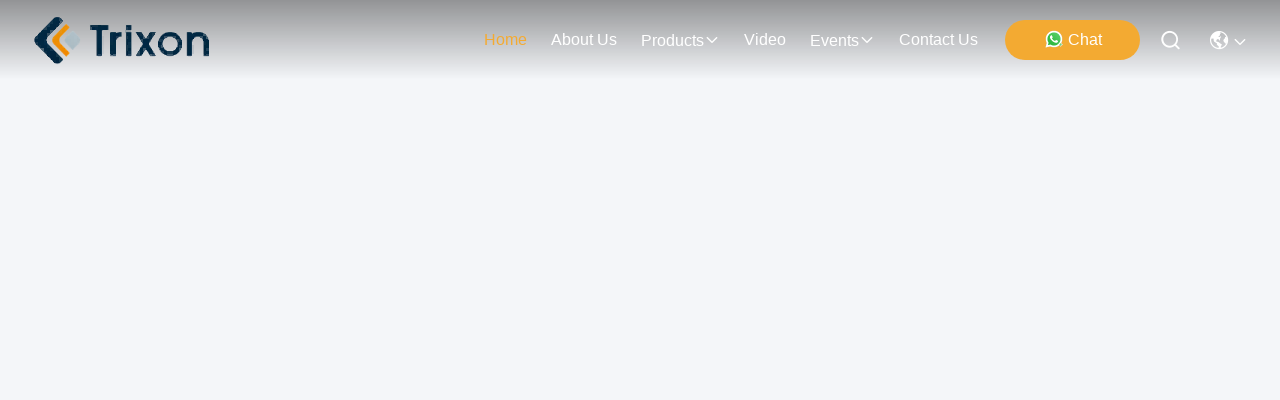

--- FILE ---
content_type: text/html
request_url: https://www.qsfptransceivermodule.com/
body_size: 28887
content:
<!DOCTYPE html>
<html lang="en">
<head>
	<meta charset="utf-8">
	<meta http-equiv="X-UA-Compatible" content="IE=edge">
	<meta name="viewport" content="width=device-width, initial-scale=1, maximum-scale=1, minimum-scale=1" />
    <title>Quality QSFP Transceiver Module & SFP Transceiver Module factory from China</title>
    <meta name="keywords" content="Quality QSFP Transceiver Module, SFP Transceiver Module factory, QSFP Transceiver Module manufacturer, SFP Transceiver Module from China" />
    <meta name="description" content="China leading provider of QSFP Transceiver Module and SFP Transceiver Module, Sichuan Trixon Communication Technology Corp.,Ltd is SFP Transceiver Module factory." />
     <link rel='preload'
					  href=/photo/qsfptransceivermodule/sitetpl/style/commonV2.css?ver=1756807997 as='style'><link type='text/css' rel='stylesheet'
					  href=/photo/qsfptransceivermodule/sitetpl/style/commonV2.css?ver=1756807997 media='all'><meta http-equiv="x-dns-prefetch-control" content="on" />
<meta property="og:title" content="Quality QSFP Transceiver Module & SFP Transceiver Module factory from China" />
<meta property="og:description" content="China leading provider of QSFP Transceiver Module and SFP Transceiver Module, Sichuan Trixon Communication Technology Corp.,Ltd is SFP Transceiver Module factory." />
<meta property="og:type" content="website" />
<meta property="og:site_name" content="Sichuan Trixon Communication Technology Corp.,Ltd" />
<meta property="og:url" content="https://www.qsfptransceivermodule.com/" />
<meta property="og:image" content="https://img.qsfptransceivermodule.com/photo/cl173196953-sichuan_trixon_communication_technology_corp_ltd.jpg" />
<link rel="dns-prefetch" href="//img.qsfptransceivermodule.com" />
<link rel="dns-prefetch" href="//style.qsfptransceivermodule.com" />
<link rel="canonical" href="https://www.qsfptransceivermodule.com/" />
<link hreflang="en" rel="alternate" href="https://www.qsfptransceivermodule.com/" />
<link hreflang="fr" rel="alternate" href="https://www.qsfptransceivermodule.com/french/" />
<link hreflang="de" rel="alternate" href="https://www.qsfptransceivermodule.com/german/" />
<link hreflang="it" rel="alternate" href="https://www.qsfptransceivermodule.com/italian/" />
<link hreflang="ru" rel="alternate" href="https://www.qsfptransceivermodule.com/russian/" />
<link hreflang="es" rel="alternate" href="https://www.qsfptransceivermodule.com/spanish/" />
<link hreflang="pt" rel="alternate" href="https://www.qsfptransceivermodule.com/portuguese/" />
<link hreflang="nl" rel="alternate" href="https://www.qsfptransceivermodule.com/dutch/" />
<link hreflang="el" rel="alternate" href="https://www.qsfptransceivermodule.com/greek/" />
<link hreflang="ja" rel="alternate" href="https://www.qsfptransceivermodule.com/japanese/" />
<link hreflang="ko" rel="alternate" href="https://www.qsfptransceivermodule.com/korean/" />
<link hreflang="ar" rel="alternate" href="https://www.qsfptransceivermodule.com/arabic/" />
<link hreflang="hi" rel="alternate" href="https://www.qsfptransceivermodule.com/hindi/" />
<link hreflang="tr" rel="alternate" href="https://www.qsfptransceivermodule.com/turkish/" />
<link hreflang="id" rel="alternate" href="https://www.qsfptransceivermodule.com/indonesian/" />
<link hreflang="vi" rel="alternate" href="https://www.qsfptransceivermodule.com/vietnamese/" />
<link hreflang="th" rel="alternate" href="https://www.qsfptransceivermodule.com/thai/" />
<link hreflang="bn" rel="alternate" href="https://www.qsfptransceivermodule.com/bengali/" />
<link hreflang="fa" rel="alternate" href="https://www.qsfptransceivermodule.com/persian/" />
<link hreflang="pl" rel="alternate" href="https://www.qsfptransceivermodule.com/polish/" />
<link hreflang="x-default" rel="alternate" href="https://www.qsfptransceivermodule.com/" />
<link rel="stylesheet" type="text/css" href="//style.qsfptransceivermodule.com/js/guidefirstcommon.css" />
<style type="text/css">
/*<![CDATA[*/
.consent__cookie {position: fixed;top: 0;left: 0;width: 100%;height: 0%;z-index: 100000;}.consent__cookie_bg {position: fixed;top: 0;left: 0;width: 100%;height: 100%;background: #000;opacity: .6;display: none }.consent__cookie_rel {position: fixed;bottom:0;left: 0;width: 100%;background: #fff;display: -webkit-box;display: -ms-flexbox;display: flex;flex-wrap: wrap;padding: 24px 80px;-webkit-box-sizing: border-box;box-sizing: border-box;-webkit-box-pack: justify;-ms-flex-pack: justify;justify-content: space-between;-webkit-transition: all ease-in-out .3s;transition: all ease-in-out .3s }.consent__close {position: absolute;top: 20px;right: 20px;cursor: pointer }.consent__close svg {fill: #777 }.consent__close:hover svg {fill: #000 }.consent__cookie_box {flex: 1;word-break: break-word;}.consent__warm {color: #777;font-size: 16px;margin-bottom: 12px;line-height: 19px }.consent__title {color: #333;font-size: 20px;font-weight: 600;margin-bottom: 12px;line-height: 23px }.consent__itxt {color: #333;font-size: 14px;margin-bottom: 12px;display: -webkit-box;display: -ms-flexbox;display: flex;-webkit-box-align: center;-ms-flex-align: center;align-items: center }.consent__itxt i {display: -webkit-inline-box;display: -ms-inline-flexbox;display: inline-flex;width: 28px;height: 28px;border-radius: 50%;background: #e0f9e9;margin-right: 8px;-webkit-box-align: center;-ms-flex-align: center;align-items: center;-webkit-box-pack: center;-ms-flex-pack: center;justify-content: center }.consent__itxt svg {fill: #3ca860 }.consent__txt {color: #a6a6a6;font-size: 14px;margin-bottom: 8px;line-height: 17px }.consent__btns {display: -webkit-box;display: -ms-flexbox;display: flex;-webkit-box-orient: vertical;-webkit-box-direction: normal;-ms-flex-direction: column;flex-direction: column;-webkit-box-pack: center;-ms-flex-pack: center;justify-content: center;flex-shrink: 0;}.consent__btn {width: 280px;height: 40px;line-height: 40px;text-align: center;background: #3ca860;color: #fff;border-radius: 4px;margin: 8px 0;-webkit-box-sizing: border-box;box-sizing: border-box;cursor: pointer;font-size:14px}.consent__btn:hover {background: #00823b }.consent__btn.empty {color: #3ca860;border: 1px solid #3ca860;background: #fff }.consent__btn.empty:hover {background: #3ca860;color: #fff }.open .consent__cookie_bg {display: block }.open .consent__cookie_rel {bottom: 0 }@media (max-width: 760px) {.consent__btns {width: 100%;align-items: center;}.consent__cookie_rel {padding: 20px 24px }}.consent__cookie.open {display: block;}.consent__cookie {display: none;}
/*]]>*/
</style>
<style type="text/css">
/*<![CDATA[*/
@media only screen and (max-width:640px){.contact_now_dialog .content-wrap .desc{background-image:url(//style.qsfptransceivermodule.com/images/cta_images/bg_s.png) !important}}.contact_now_dialog .content-wrap .content-wrap_header .cta-close{background-image:url(//style.qsfptransceivermodule.com/images/cta_images/sprite.png) !important}.contact_now_dialog .content-wrap .desc{background-image:url(//style.qsfptransceivermodule.com/images/cta_images/bg_l.png) !important}.contact_now_dialog .content-wrap .cta-btn i{background-image:url(//style.qsfptransceivermodule.com/images/cta_images/sprite.png) !important}.contact_now_dialog .content-wrap .head-tip img{content:url(//style.qsfptransceivermodule.com/images/cta_images/cta_contact_now.png) !important}.cusim{background-image:url(//style.qsfptransceivermodule.com/images/imicon/im.svg) !important}.cuswa{background-image:url(//style.qsfptransceivermodule.com/images/imicon/wa.png) !important}.cusall{background-image:url(//style.qsfptransceivermodule.com/images/imicon/allchat.svg) !important}
/*]]>*/
</style>
<script type="text/javascript" src="//style.qsfptransceivermodule.com/js/guidefirstcommon.js"></script>
<script type="text/javascript">
/*<![CDATA[*/
window.isvideotpl = 0;window.detailurl = '';
var colorUrl = '';var isShowGuide = 2;var showGuideColor = 0;var im_appid = 10003;var im_msg="Good day, what product are you looking for?";

var cta_cid = 313284;var use_defaulProductInfo = 0;var cta_pid = 0;var test_company = 0;var webim_domain = '//style.qsfptransceivermodule.com';var company_type = 44;var cta_equipment = 'pc'; var setcookie = 'setwebimCookie(0,0,44)'; var whatsapplink = "https://wa.me/8618740851898?text=Hi%2C+Sichuan+Trixon+Communication+Technology+Corp.%2CLtd%2C+I%27m+interested+in+your+products."; function insertMeta(){var str = '<meta name="mobile-web-app-capable" content="yes" /><meta name="viewport" content="width=device-width, initial-scale=1.0" />';document.head.insertAdjacentHTML('beforeend',str);} var element = document.querySelector('a.footer_webim_a[href="/webim/webim_tab.html"]');if (element) {element.parentNode.removeChild(element);}

var colorUrl = '';
var aisearch = 0;
var selfUrl = '';
window.playerReportUrl='//style.qsfptransceivermodule.com/vod/view_count/report';
var query_string = ["index","index"];
var g_tp = '';
var customtplcolor = 99715;
var str_chat = 'chat';
				var str_call_now = 'call now';
var str_chat_now = 'chat now';
var str_contact1 = 'Get Best Price';var str_chat_lang='english';var str_contact2 = 'Get Price';var str_contact2 = 'Best Price';var str_contact = 'Contact';
window.predomainsub = "//style.qsfptransceivermodule.com";
/*]]>*/
</script>
</head>
<body>
<img src="//style.qsfptransceivermodule.com/logo.gif" style="display:none" alt="logo"/>
<a style="display: none!important;" title="Sichuan Trixon Communication Technology Corp.,Ltd" class="float-inquiry" href="/contactnow.html" onclick='setinquiryCookie("{\"showproduct\":0,\"pid\":0,\"name\":\"\",\"source_url\":\"\",\"picurl\":\"\",\"propertyDetail\":[],\"username\":\"Mr. Derral\",\"viewTime\":\"Last Login : 1 hours 09 minutes ago\",\"subject\":\"Can you send me price list and product list?\",\"countrycode\":\"RU\"}");'></a>
<script>
var originProductInfo = '';
var originProductInfo = {"showproduct":1,"pid":"40975459","name":"106.25Gbps OSFP 400G Transceiver 400gbase SR4 850nm VCSEL TOS-QGM1-85DCR","source_url":"\/sale-40975459-106-25gbps-osfp-400g-transceiver-400gbase-sr4-850nm-vcsel-tos-qgm1-85dcr.html","picurl":"\/\/img.qsfptransceivermodule.com\/photo\/pd161238543-106_25gbps_osfp_400g_transceiver_400gbase_sr4_850nm_vcsel_tos_qgm1_85dcr.jpg","propertyDetail":[["Form Factor","OSFP"],["Data Rate per Lane","106.25Gbps"],["Optical Interface","MPO"],["Distance","100m"]],"company_name":null,"picurl_c":"\/\/img.qsfptransceivermodule.com\/photo\/pc161238543-106_25gbps_osfp_400g_transceiver_400gbase_sr4_850nm_vcsel_tos_qgm1_85dcr.jpg","price":"Negotiable","username":"Derral Xu","viewTime":"Last Login : 8 hours 09 minutes ago","subject":"Please send me more information on your 106.25Gbps OSFP 400G Transceiver 400gbase SR4 850nm VCSEL TOS-QGM1-85DCR","countrycode":"RU"};
var save_url = "/contactsave.html";
var update_url = "/updateinquiry.html";
var productInfo = {};
var defaulProductInfo = {};
var myDate = new Date();
var curDate = myDate.getFullYear()+'-'+(parseInt(myDate.getMonth())+1)+'-'+myDate.getDate();
var message = '';
var default_pop = 1;
var leaveMessageDialog = document.getElementsByClassName('leave-message-dialog')[0]; // 获取弹层
var _$$ = function (dom) {
    return document.querySelectorAll(dom);
};
resInfo = originProductInfo;
resInfo['name'] = resInfo['name'] || '';
defaulProductInfo.pid = resInfo['pid'];
defaulProductInfo.productName = resInfo['name'] ?? '';
defaulProductInfo.productInfo = resInfo['propertyDetail'];
defaulProductInfo.productImg = resInfo['picurl_c'];
defaulProductInfo.subject = resInfo['subject'] ?? '';
defaulProductInfo.productImgAlt = resInfo['name'] ?? '';
var inquirypopup_tmp = 1;
var message = 'Dear,'+'\r\n'+"I am interested in"+' '+trim(resInfo['name'])+", could you send me more details such as type, size, MOQ, material, etc."+'\r\n'+"Thanks!"+'\r\n'+"Waiting for your reply.";
var message_1 = 'Dear,'+'\r\n'+"I am interested in"+' '+trim(resInfo['name'])+", could you send me more details such as type, size, MOQ, material, etc."+'\r\n'+"Thanks!"+'\r\n'+"Waiting for your reply.";
var message_2 = 'Hello,'+'\r\n'+"I am looking for"+' '+trim(resInfo['name'])+", please send me the price, specification and picture."+'\r\n'+"Your swift response will be highly appreciated."+'\r\n'+"Feel free to contact me for more information."+'\r\n'+"Thanks a lot.";
var message_3 = 'Hello,'+'\r\n'+trim(resInfo['name'])+' '+"meets my expectations."+'\r\n'+"Please give me the best price and some other product information."+'\r\n'+"Feel free to contact me via my mail."+'\r\n'+"Thanks a lot.";
var message_5 = 'Hi there,'+'\r\n'+"I am very interested in your"+' '+trim(resInfo['name'])+'.'+'\r\n'+"Please send me your product details."+'\r\n'+"Looking forward to your quick reply."+'\r\n'+"Feel free to contact me by mail."+'\r\n'+"Regards!";
var message_4 = 'Dear,'+'\r\n'+"What is the FOB price on your"+' '+trim(resInfo['name'])+'?'+'\r\n'+"Which is the nearest port name?"+'\r\n'+"Please reply me as soon as possible, it would be better to share further information."+'\r\n'+"Regards!";
var message_6 = 'Dear,'+'\r\n'+"Please provide us with information about your"+' '+trim(resInfo['name'])+", such as type, size, material, and of course the best price."+'\r\n'+"Looking forward to your quick reply."+'\r\n'+"Thank you!";
var message_7 = 'Dear,'+'\r\n'+"Can you supply"+' '+trim(resInfo['name'])+" for us?"+'\r\n'+"First we want a price list and some product details."+'\r\n'+"I hope to get reply asap and look forward to cooperation."+'\r\n'+"Thank you very much.";
var message_8 = 'hi,'+'\r\n'+"I am looking for"+' '+trim(resInfo['name'])+", please give me some more detailed product information."+'\r\n'+"I look forward to your reply."+'\r\n'+"Thank you!";
var message_9 = 'Hello,'+'\r\n'+"Your"+' '+trim(resInfo['name'])+" meets my requirements very well."+'\r\n'+"Please send me the price, specification, and similar model will be OK."+'\r\n'+"Feel free to chat with me."+'\r\n'+"Thanks!";
var message_10 = 'Dear,'+'\r\n'+"I want to know more about the details and quotation of"+' '+trim(resInfo['name'])+'.'+'\r\n'+"Feel free to contact me."+'\r\n'+"Regards!";

var r = getRandom(1,10);

defaulProductInfo.message = eval("message_"+r);
    defaulProductInfo.message = eval("message_"+r);
        var mytAjax = {

    post: function(url, data, fn) {
        var xhr = new XMLHttpRequest();
        xhr.open("POST", url, true);
        xhr.setRequestHeader("Content-Type", "application/x-www-form-urlencoded;charset=UTF-8");
        xhr.setRequestHeader("X-Requested-With", "XMLHttpRequest");
        xhr.setRequestHeader('Content-Type','text/plain;charset=UTF-8');
        xhr.onreadystatechange = function() {
            if(xhr.readyState == 4 && (xhr.status == 200 || xhr.status == 304)) {
                fn.call(this, xhr.responseText);
            }
        };
        xhr.send(data);
    },

    postform: function(url, data, fn) {
        var xhr = new XMLHttpRequest();
        xhr.open("POST", url, true);
        xhr.setRequestHeader("X-Requested-With", "XMLHttpRequest");
        xhr.onreadystatechange = function() {
            if(xhr.readyState == 4 && (xhr.status == 200 || xhr.status == 304)) {
                fn.call(this, xhr.responseText);
            }
        };
        xhr.send(data);
    }
};
/*window.onload = function(){
    leaveMessageDialog = document.getElementsByClassName('leave-message-dialog')[0];
    if (window.localStorage.recordDialogStatus=='undefined' || (window.localStorage.recordDialogStatus!='undefined' && window.localStorage.recordDialogStatus != curDate)) {
        setTimeout(function(){
            if(parseInt(inquirypopup_tmp%10) == 1){
                creatDialog(defaulProductInfo, 1);
            }
        }, 6000);
    }
};*/
function trim(str)
{
    str = str.replace(/(^\s*)/g,"");
    return str.replace(/(\s*$)/g,"");
};
function getRandom(m,n){
    var num = Math.floor(Math.random()*(m - n) + n);
    return num;
};
function strBtn(param) {

    var starattextarea = document.getElementById("textareamessage").value.length;
    var email = document.getElementById("startEmail").value;

    var default_tip = document.querySelectorAll(".watermark_container").length;
    if (20 < starattextarea && starattextarea < 3000) {
        if(default_tip>0){
            document.getElementById("textareamessage1").parentNode.parentNode.nextElementSibling.style.display = "none";
        }else{
            document.getElementById("textareamessage1").parentNode.nextElementSibling.style.display = "none";
        }

    } else {
        if(default_tip>0){
            document.getElementById("textareamessage1").parentNode.parentNode.nextElementSibling.style.display = "block";
        }else{
            document.getElementById("textareamessage1").parentNode.nextElementSibling.style.display = "block";
        }

        return;
    }

    // var re = /^([a-zA-Z0-9_-])+@([a-zA-Z0-9_-])+\.([a-zA-Z0-9_-])+/i;/*邮箱不区分大小写*/
    var re = /^[a-zA-Z0-9][\w-]*(\.?[\w-]+)*@[a-zA-Z0-9-]+(\.[a-zA-Z0-9]+)+$/i;
    if (!re.test(email)) {
        document.getElementById("startEmail").nextElementSibling.style.display = "block";
        return;
    } else {
        document.getElementById("startEmail").nextElementSibling.style.display = "none";
    }

    var subject = document.getElementById("pop_subject").value;
    var pid = document.getElementById("pop_pid").value;
    var message = document.getElementById("textareamessage").value;
    var sender_email = document.getElementById("startEmail").value;
    var tel = '';
    if (document.getElementById("tel0") != undefined && document.getElementById("tel0") != '')
        tel = document.getElementById("tel0").value;
    var form_serialize = '&tel='+tel;

    form_serialize = form_serialize.replace(/\+/g, "%2B");
    mytAjax.post(save_url,"pid="+pid+"&subject="+subject+"&email="+sender_email+"&message="+(message)+form_serialize,function(res){
        var mes = JSON.parse(res);
        if(mes.status == 200){
            var iid = mes.iid;
            document.getElementById("pop_iid").value = iid;
            document.getElementById("pop_uuid").value = mes.uuid;

            if(typeof gtag_report_conversion === "function"){
                gtag_report_conversion();//执行统计js代码
            }
            if(typeof fbq === "function"){
                fbq('track','Purchase');//执行统计js代码
            }
        }
    });
    for (var index = 0; index < document.querySelectorAll(".dialog-content-pql").length; index++) {
        document.querySelectorAll(".dialog-content-pql")[index].style.display = "none";
    };
    $('#idphonepql').val(tel);
    document.getElementById("dialog-content-pql-id").style.display = "block";
    ;
};
function twoBtnOk(param) {

    var selectgender = document.getElementById("Mr").innerHTML;
    var iid = document.getElementById("pop_iid").value;
    var sendername = document.getElementById("idnamepql").value;
    var senderphone = document.getElementById("idphonepql").value;
    var sendercname = document.getElementById("idcompanypql").value;
    var uuid = document.getElementById("pop_uuid").value;
    var gender = 2;
    if(selectgender == 'Mr.') gender = 0;
    if(selectgender == 'Mrs.') gender = 1;
    var pid = document.getElementById("pop_pid").value;
    var form_serialize = '';

        form_serialize = form_serialize.replace(/\+/g, "%2B");

    mytAjax.post(update_url,"iid="+iid+"&gender="+gender+"&uuid="+uuid+"&name="+(sendername)+"&tel="+(senderphone)+"&company="+(sendercname)+form_serialize,function(res){});

    for (var index = 0; index < document.querySelectorAll(".dialog-content-pql").length; index++) {
        document.querySelectorAll(".dialog-content-pql")[index].style.display = "none";
    };
    document.getElementById("dialog-content-pql-ok").style.display = "block";

};
function toCheckMust(name) {
    $('#'+name+'error').hide();
}
function handClidk(param) {
    var starattextarea = document.getElementById("textareamessage1").value.length;
    var email = document.getElementById("startEmail1").value;
    var default_tip = document.querySelectorAll(".watermark_container").length;
    if (20 < starattextarea && starattextarea < 3000) {
        if(default_tip>0){
            document.getElementById("textareamessage1").parentNode.parentNode.nextElementSibling.style.display = "none";
        }else{
            document.getElementById("textareamessage1").parentNode.nextElementSibling.style.display = "none";
        }

    } else {
        if(default_tip>0){
            document.getElementById("textareamessage1").parentNode.parentNode.nextElementSibling.style.display = "block";
        }else{
            document.getElementById("textareamessage1").parentNode.nextElementSibling.style.display = "block";
        }

        return;
    }

    // var re = /^([a-zA-Z0-9_-])+@([a-zA-Z0-9_-])+\.([a-zA-Z0-9_-])+/i;
    var re = /^[a-zA-Z0-9][\w-]*(\.?[\w-]+)*@[a-zA-Z0-9-]+(\.[a-zA-Z0-9]+)+$/i;
    if (!re.test(email)) {
        document.getElementById("startEmail1").nextElementSibling.style.display = "block";
        return;
    } else {
        document.getElementById("startEmail1").nextElementSibling.style.display = "none";
    }

    var subject = document.getElementById("pop_subject").value;
    var pid = document.getElementById("pop_pid").value;
    var message = document.getElementById("textareamessage1").value;
    var sender_email = document.getElementById("startEmail1").value;
    var form_serialize = tel = '';
    if (document.getElementById("tel1") != undefined && document.getElementById("tel1") != '')
        tel = document.getElementById("tel1").value;
        mytAjax.post(save_url,"email="+sender_email+"&tel="+tel+"&pid="+pid+"&message="+message+"&subject="+subject+form_serialize,function(res){

        var mes = JSON.parse(res);
        if(mes.status == 200){
            var iid = mes.iid;
            document.getElementById("pop_iid").value = iid;
            document.getElementById("pop_uuid").value = mes.uuid;
            if(typeof gtag_report_conversion === "function"){
                gtag_report_conversion();//执行统计js代码
            }
        }

    });
    for (var index = 0; index < document.querySelectorAll(".dialog-content-pql").length; index++) {
        document.querySelectorAll(".dialog-content-pql")[index].style.display = "none";
    };
    $('#idphonepql').val(tel);
    document.getElementById("dialog-content-pql-id").style.display = "block";

};
window.addEventListener('load', function () {
    $('.checkbox-wrap label').each(function(){
        if($(this).find('input').prop('checked')){
            $(this).addClass('on')
        }else {
            $(this).removeClass('on')
        }
    })
    $(document).on('click', '.checkbox-wrap label' , function(ev){
        if (ev.target.tagName.toUpperCase() != 'INPUT') {
            $(this).toggleClass('on')
        }
    })
})

function hand_video(pdata) {
    data = JSON.parse(pdata);
    productInfo.productName = data.productName;
    productInfo.productInfo = data.productInfo;
    productInfo.productImg = data.productImg;
    productInfo.subject = data.subject;

    var message = 'Dear,'+'\r\n'+"I am interested in"+' '+trim(data.productName)+", could you send me more details such as type, size, quantity, material, etc."+'\r\n'+"Thanks!"+'\r\n'+"Waiting for your reply.";

    var message = 'Dear,'+'\r\n'+"I am interested in"+' '+trim(data.productName)+", could you send me more details such as type, size, MOQ, material, etc."+'\r\n'+"Thanks!"+'\r\n'+"Waiting for your reply.";
    var message_1 = 'Dear,'+'\r\n'+"I am interested in"+' '+trim(data.productName)+", could you send me more details such as type, size, MOQ, material, etc."+'\r\n'+"Thanks!"+'\r\n'+"Waiting for your reply.";
    var message_2 = 'Hello,'+'\r\n'+"I am looking for"+' '+trim(data.productName)+", please send me the price, specification and picture."+'\r\n'+"Your swift response will be highly appreciated."+'\r\n'+"Feel free to contact me for more information."+'\r\n'+"Thanks a lot.";
    var message_3 = 'Hello,'+'\r\n'+trim(data.productName)+' '+"meets my expectations."+'\r\n'+"Please give me the best price and some other product information."+'\r\n'+"Feel free to contact me via my mail."+'\r\n'+"Thanks a lot.";

    var message_4 = 'Dear,'+'\r\n'+"What is the FOB price on your"+' '+trim(data.productName)+'?'+'\r\n'+"Which is the nearest port name?"+'\r\n'+"Please reply me as soon as possible, it would be better to share further information."+'\r\n'+"Regards!";
    var message_5 = 'Hi there,'+'\r\n'+"I am very interested in your"+' '+trim(data.productName)+'.'+'\r\n'+"Please send me your product details."+'\r\n'+"Looking forward to your quick reply."+'\r\n'+"Feel free to contact me by mail."+'\r\n'+"Regards!";

    var message_6 = 'Dear,'+'\r\n'+"Please provide us with information about your"+' '+trim(data.productName)+", such as type, size, material, and of course the best price."+'\r\n'+"Looking forward to your quick reply."+'\r\n'+"Thank you!";
    var message_7 = 'Dear,'+'\r\n'+"Can you supply"+' '+trim(data.productName)+" for us?"+'\r\n'+"First we want a price list and some product details."+'\r\n'+"I hope to get reply asap and look forward to cooperation."+'\r\n'+"Thank you very much.";
    var message_8 = 'hi,'+'\r\n'+"I am looking for"+' '+trim(data.productName)+", please give me some more detailed product information."+'\r\n'+"I look forward to your reply."+'\r\n'+"Thank you!";
    var message_9 = 'Hello,'+'\r\n'+"Your"+' '+trim(data.productName)+" meets my requirements very well."+'\r\n'+"Please send me the price, specification, and similar model will be OK."+'\r\n'+"Feel free to chat with me."+'\r\n'+"Thanks!";
    var message_10 = 'Dear,'+'\r\n'+"I want to know more about the details and quotation of"+' '+trim(data.productName)+'.'+'\r\n'+"Feel free to contact me."+'\r\n'+"Regards!";

    var r = getRandom(1,10);

    productInfo.message = eval("message_"+r);
            if(parseInt(inquirypopup_tmp/10) == 1){
        productInfo.message = "";
    }
    productInfo.pid = data.pid;
    creatDialog(productInfo, 2);
};

function handDialog(pdata) {
    data = JSON.parse(pdata);
    productInfo.productName = data.productName;
    productInfo.productInfo = data.productInfo;
    productInfo.productImg = data.productImg;
    productInfo.subject = data.subject;

    var message = 'Dear,'+'\r\n'+"I am interested in"+' '+trim(data.productName)+", could you send me more details such as type, size, quantity, material, etc."+'\r\n'+"Thanks!"+'\r\n'+"Waiting for your reply.";

    var message = 'Dear,'+'\r\n'+"I am interested in"+' '+trim(data.productName)+", could you send me more details such as type, size, MOQ, material, etc."+'\r\n'+"Thanks!"+'\r\n'+"Waiting for your reply.";
    var message_1 = 'Dear,'+'\r\n'+"I am interested in"+' '+trim(data.productName)+", could you send me more details such as type, size, MOQ, material, etc."+'\r\n'+"Thanks!"+'\r\n'+"Waiting for your reply.";
    var message_2 = 'Hello,'+'\r\n'+"I am looking for"+' '+trim(data.productName)+", please send me the price, specification and picture."+'\r\n'+"Your swift response will be highly appreciated."+'\r\n'+"Feel free to contact me for more information."+'\r\n'+"Thanks a lot.";
    var message_3 = 'Hello,'+'\r\n'+trim(data.productName)+' '+"meets my expectations."+'\r\n'+"Please give me the best price and some other product information."+'\r\n'+"Feel free to contact me via my mail."+'\r\n'+"Thanks a lot.";

    var message_4 = 'Dear,'+'\r\n'+"What is the FOB price on your"+' '+trim(data.productName)+'?'+'\r\n'+"Which is the nearest port name?"+'\r\n'+"Please reply me as soon as possible, it would be better to share further information."+'\r\n'+"Regards!";
    var message_5 = 'Hi there,'+'\r\n'+"I am very interested in your"+' '+trim(data.productName)+'.'+'\r\n'+"Please send me your product details."+'\r\n'+"Looking forward to your quick reply."+'\r\n'+"Feel free to contact me by mail."+'\r\n'+"Regards!";
        var message_6 = 'Dear,'+'\r\n'+"Please provide us with information about your"+' '+trim(data.productName)+", such as type, size, material, and of course the best price."+'\r\n'+"Looking forward to your quick reply."+'\r\n'+"Thank you!";
    var message_7 = 'Dear,'+'\r\n'+"Can you supply"+' '+trim(data.productName)+" for us?"+'\r\n'+"First we want a price list and some product details."+'\r\n'+"I hope to get reply asap and look forward to cooperation."+'\r\n'+"Thank you very much.";
    var message_8 = 'hi,'+'\r\n'+"I am looking for"+' '+trim(data.productName)+", please give me some more detailed product information."+'\r\n'+"I look forward to your reply."+'\r\n'+"Thank you!";
    var message_9 = 'Hello,'+'\r\n'+"Your"+' '+trim(data.productName)+" meets my requirements very well."+'\r\n'+"Please send me the price, specification, and similar model will be OK."+'\r\n'+"Feel free to chat with me."+'\r\n'+"Thanks!";
    var message_10 = 'Dear,'+'\r\n'+"I want to know more about the details and quotation of"+' '+trim(data.productName)+'.'+'\r\n'+"Feel free to contact me."+'\r\n'+"Regards!";

    var r = getRandom(1,10);
    productInfo.message = eval("message_"+r);
            if(parseInt(inquirypopup_tmp/10) == 1){
        productInfo.message = "";
    }
    productInfo.pid = data.pid;
    creatDialog(productInfo, 2);
};

function closepql(param) {

    leaveMessageDialog.style.display = 'none';
};

function closepql2(param) {

    for (var index = 0; index < document.querySelectorAll(".dialog-content-pql").length; index++) {
        document.querySelectorAll(".dialog-content-pql")[index].style.display = "none";
    };
    document.getElementById("dialog-content-pql-ok").style.display = "block";
};

function decodeHtmlEntities(str) {
    var tempElement = document.createElement('div');
    tempElement.innerHTML = str;
    return tempElement.textContent || tempElement.innerText || '';
}

function initProduct(productInfo,type){

    productInfo.productName = decodeHtmlEntities(productInfo.productName);
    productInfo.message = decodeHtmlEntities(productInfo.message);

    leaveMessageDialog = document.getElementsByClassName('leave-message-dialog')[0];
    leaveMessageDialog.style.display = "block";
    if(type == 3){
        var popinquiryemail = document.getElementById("popinquiryemail").value;
        _$$("#startEmail1")[0].value = popinquiryemail;
    }else{
        _$$("#startEmail1")[0].value = "";
    }
    _$$("#startEmail")[0].value = "";
    _$$("#idnamepql")[0].value = "";
    _$$("#idphonepql")[0].value = "";
    _$$("#idcompanypql")[0].value = "";

    _$$("#pop_pid")[0].value = productInfo.pid;
    _$$("#pop_subject")[0].value = productInfo.subject;
    
    if(parseInt(inquirypopup_tmp/10) == 1){
        productInfo.message = "";
    }

    _$$("#textareamessage1")[0].value = productInfo.message;
    _$$("#textareamessage")[0].value = productInfo.message;

    _$$("#dialog-content-pql-id .titlep")[0].innerHTML = productInfo.productName;
    _$$("#dialog-content-pql-id img")[0].setAttribute("src", productInfo.productImg);
    _$$("#dialog-content-pql-id img")[0].setAttribute("alt", productInfo.productImgAlt);

    _$$("#dialog-content-pql-id-hand img")[0].setAttribute("src", productInfo.productImg);
    _$$("#dialog-content-pql-id-hand img")[0].setAttribute("alt", productInfo.productImgAlt);
    _$$("#dialog-content-pql-id-hand .titlep")[0].innerHTML = productInfo.productName;

    if (productInfo.productInfo.length > 0) {
        var ul2, ul;
        ul = document.createElement("ul");
        for (var index = 0; index < productInfo.productInfo.length; index++) {
            var el = productInfo.productInfo[index];
            var li = document.createElement("li");
            var span1 = document.createElement("span");
            span1.innerHTML = el[0] + ":";
            var span2 = document.createElement("span");
            span2.innerHTML = el[1];
            li.appendChild(span1);
            li.appendChild(span2);
            ul.appendChild(li);

        }
        ul2 = ul.cloneNode(true);
        if (type === 1) {
            _$$("#dialog-content-pql-id .left")[0].replaceChild(ul, _$$("#dialog-content-pql-id .left ul")[0]);
        } else {
            _$$("#dialog-content-pql-id-hand .left")[0].replaceChild(ul2, _$$("#dialog-content-pql-id-hand .left ul")[0]);
            _$$("#dialog-content-pql-id .left")[0].replaceChild(ul, _$$("#dialog-content-pql-id .left ul")[0]);
        }
    };
    for (var index = 0; index < _$$("#dialog-content-pql-id .right ul li").length; index++) {
        _$$("#dialog-content-pql-id .right ul li")[index].addEventListener("click", function (params) {
            _$$("#dialog-content-pql-id .right #Mr")[0].innerHTML = this.innerHTML
        }, false)

    };

};
function closeInquiryCreateDialog() {
    document.getElementById("xuanpan_dialog_box_pql").style.display = "none";
};
function showInquiryCreateDialog() {
    document.getElementById("xuanpan_dialog_box_pql").style.display = "block";
};
function submitPopInquiry(){
    var message = document.getElementById("inquiry_message").value;
    var email = document.getElementById("inquiry_email").value;
    var subject = defaulProductInfo.subject;
    var pid = defaulProductInfo.pid;
    if (email === undefined) {
        showInquiryCreateDialog();
        document.getElementById("inquiry_email").style.border = "1px solid red";
        return false;
    };
    if (message === undefined) {
        showInquiryCreateDialog();
        document.getElementById("inquiry_message").style.border = "1px solid red";
        return false;
    };
    if (email.search(/^\w+((-\w+)|(\.\w+))*\@[A-Za-z0-9]+((\.|-)[A-Za-z0-9]+)*\.[A-Za-z0-9]+$/) == -1) {
        document.getElementById("inquiry_email").style.border= "1px solid red";
        showInquiryCreateDialog();
        return false;
    } else {
        document.getElementById("inquiry_email").style.border= "";
    };
    if (message.length < 20 || message.length >3000) {
        showInquiryCreateDialog();
        document.getElementById("inquiry_message").style.border = "1px solid red";
        return false;
    } else {
        document.getElementById("inquiry_message").style.border = "";
    };
    var tel = '';
    if (document.getElementById("tel") != undefined && document.getElementById("tel") != '')
        tel = document.getElementById("tel").value;

    mytAjax.post(save_url,"pid="+pid+"&subject="+subject+"&email="+email+"&message="+(message)+'&tel='+tel,function(res){
        var mes = JSON.parse(res);
        if(mes.status == 200){
            var iid = mes.iid;
            document.getElementById("pop_iid").value = iid;
            document.getElementById("pop_uuid").value = mes.uuid;

        }
    });
    initProduct(defaulProductInfo);
    for (var index = 0; index < document.querySelectorAll(".dialog-content-pql").length; index++) {
        document.querySelectorAll(".dialog-content-pql")[index].style.display = "none";
    };
    $('#idphonepql').val(tel);
    document.getElementById("dialog-content-pql-id").style.display = "block";

};

//带附件上传
function submitPopInquiryfile(email_id,message_id,check_sort,name_id,phone_id,company_id,attachments){

    if(typeof(check_sort) == 'undefined'){
        check_sort = 0;
    }
    var message = document.getElementById(message_id).value;
    var email = document.getElementById(email_id).value;
    var attachments = document.getElementById(attachments).value;
    if(typeof(name_id) !== 'undefined' && name_id != ""){
        var name  = document.getElementById(name_id).value;
    }
    if(typeof(phone_id) !== 'undefined' && phone_id != ""){
        var phone = document.getElementById(phone_id).value;
    }
    if(typeof(company_id) !== 'undefined' && company_id != ""){
        var company = document.getElementById(company_id).value;
    }
    var subject = defaulProductInfo.subject;
    var pid = defaulProductInfo.pid;

    if(check_sort == 0){
        if (email === undefined) {
            showInquiryCreateDialog();
            document.getElementById(email_id).style.border = "1px solid red";
            return false;
        };
        if (message === undefined) {
            showInquiryCreateDialog();
            document.getElementById(message_id).style.border = "1px solid red";
            return false;
        };

        if (email.search(/^\w+((-\w+)|(\.\w+))*\@[A-Za-z0-9]+((\.|-)[A-Za-z0-9]+)*\.[A-Za-z0-9]+$/) == -1) {
            document.getElementById(email_id).style.border= "1px solid red";
            showInquiryCreateDialog();
            return false;
        } else {
            document.getElementById(email_id).style.border= "";
        };
        if (message.length < 20 || message.length >3000) {
            showInquiryCreateDialog();
            document.getElementById(message_id).style.border = "1px solid red";
            return false;
        } else {
            document.getElementById(message_id).style.border = "";
        };
    }else{

        if (message === undefined) {
            showInquiryCreateDialog();
            document.getElementById(message_id).style.border = "1px solid red";
            return false;
        };

        if (email === undefined) {
            showInquiryCreateDialog();
            document.getElementById(email_id).style.border = "1px solid red";
            return false;
        };

        if (message.length < 20 || message.length >3000) {
            showInquiryCreateDialog();
            document.getElementById(message_id).style.border = "1px solid red";
            return false;
        } else {
            document.getElementById(message_id).style.border = "";
        };

        if (email.search(/^\w+((-\w+)|(\.\w+))*\@[A-Za-z0-9]+((\.|-)[A-Za-z0-9]+)*\.[A-Za-z0-9]+$/) == -1) {
            document.getElementById(email_id).style.border= "1px solid red";
            showInquiryCreateDialog();
            return false;
        } else {
            document.getElementById(email_id).style.border= "";
        };

    };

    mytAjax.post(save_url,"pid="+pid+"&subject="+subject+"&email="+email+"&message="+message+"&company="+company+"&attachments="+attachments,function(res){
        var mes = JSON.parse(res);
        if(mes.status == 200){
            var iid = mes.iid;
            document.getElementById("pop_iid").value = iid;
            document.getElementById("pop_uuid").value = mes.uuid;

            if(typeof gtag_report_conversion === "function"){
                gtag_report_conversion();//执行统计js代码
            }
            if(typeof fbq === "function"){
                fbq('track','Purchase');//执行统计js代码
            }
        }
    });
    initProduct(defaulProductInfo);

    if(name !== undefined && name != ""){
        _$$("#idnamepql")[0].value = name;
    }

    if(phone !== undefined && phone != ""){
        _$$("#idphonepql")[0].value = phone;
    }

    if(company !== undefined && company != ""){
        _$$("#idcompanypql")[0].value = company;
    }

    for (var index = 0; index < document.querySelectorAll(".dialog-content-pql").length; index++) {
        document.querySelectorAll(".dialog-content-pql")[index].style.display = "none";
    };
    document.getElementById("dialog-content-pql-id").style.display = "block";

};
function submitPopInquiryByParam(email_id,message_id,check_sort,name_id,phone_id,company_id){

    if(typeof(check_sort) == 'undefined'){
        check_sort = 0;
    }

    var senderphone = '';
    var message = document.getElementById(message_id).value;
    var email = document.getElementById(email_id).value;
    if(typeof(name_id) !== 'undefined' && name_id != ""){
        var name  = document.getElementById(name_id).value;
    }
    if(typeof(phone_id) !== 'undefined' && phone_id != ""){
        var phone = document.getElementById(phone_id).value;
        senderphone = phone;
    }
    if(typeof(company_id) !== 'undefined' && company_id != ""){
        var company = document.getElementById(company_id).value;
    }
    var subject = defaulProductInfo.subject;
    var pid = defaulProductInfo.pid;

    if(check_sort == 0){
        if (email === undefined) {
            showInquiryCreateDialog();
            document.getElementById(email_id).style.border = "1px solid red";
            return false;
        };
        if (message === undefined) {
            showInquiryCreateDialog();
            document.getElementById(message_id).style.border = "1px solid red";
            return false;
        };

        if (email.search(/^\w+((-\w+)|(\.\w+))*\@[A-Za-z0-9]+((\.|-)[A-Za-z0-9]+)*\.[A-Za-z0-9]+$/) == -1) {
            document.getElementById(email_id).style.border= "1px solid red";
            showInquiryCreateDialog();
            return false;
        } else {
            document.getElementById(email_id).style.border= "";
        };
        if (message.length < 20 || message.length >3000) {
            showInquiryCreateDialog();
            document.getElementById(message_id).style.border = "1px solid red";
            return false;
        } else {
            document.getElementById(message_id).style.border = "";
        };
    }else{

        if (message === undefined) {
            showInquiryCreateDialog();
            document.getElementById(message_id).style.border = "1px solid red";
            return false;
        };

        if (email === undefined) {
            showInquiryCreateDialog();
            document.getElementById(email_id).style.border = "1px solid red";
            return false;
        };

        if (message.length < 20 || message.length >3000) {
            showInquiryCreateDialog();
            document.getElementById(message_id).style.border = "1px solid red";
            return false;
        } else {
            document.getElementById(message_id).style.border = "";
        };

        if (email.search(/^\w+((-\w+)|(\.\w+))*\@[A-Za-z0-9]+((\.|-)[A-Za-z0-9]+)*\.[A-Za-z0-9]+$/) == -1) {
            document.getElementById(email_id).style.border= "1px solid red";
            showInquiryCreateDialog();
            return false;
        } else {
            document.getElementById(email_id).style.border= "";
        };

    };

    var productsku = "";
    if($("#product_sku").length > 0){
        productsku = $("#product_sku").html();
    }

    mytAjax.post(save_url,"tel="+senderphone+"&pid="+pid+"&subject="+subject+"&email="+email+"&message="+message+"&messagesku="+encodeURI(productsku),function(res){
        var mes = JSON.parse(res);
        if(mes.status == 200){
            var iid = mes.iid;
            document.getElementById("pop_iid").value = iid;
            document.getElementById("pop_uuid").value = mes.uuid;

            if(typeof gtag_report_conversion === "function"){
                gtag_report_conversion();//执行统计js代码
            }
            if(typeof fbq === "function"){
                fbq('track','Purchase');//执行统计js代码
            }
        }
    });
    initProduct(defaulProductInfo);

    if(name !== undefined && name != ""){
        _$$("#idnamepql")[0].value = name;
    }

    if(phone !== undefined && phone != ""){
        _$$("#idphonepql")[0].value = phone;
    }

    if(company !== undefined && company != ""){
        _$$("#idcompanypql")[0].value = company;
    }

    for (var index = 0; index < document.querySelectorAll(".dialog-content-pql").length; index++) {
        document.querySelectorAll(".dialog-content-pql")[index].style.display = "none";

    };
    document.getElementById("dialog-content-pql-id").style.display = "block";

};

function creat_videoDialog(productInfo, type) {

    if(type == 1){
        if(default_pop != 1){
            return false;
        }
        window.localStorage.recordDialogStatus = curDate;
    }else{
        default_pop = 0;
    }
    initProduct(productInfo, type);
    if (type === 1) {
        // 自动弹出
        for (var index = 0; index < document.querySelectorAll(".dialog-content-pql").length; index++) {

            document.querySelectorAll(".dialog-content-pql")[index].style.display = "none";
        };
        document.getElementById("dialog-content-pql").style.display = "block";
    } else {
        // 手动弹出
        for (var index = 0; index < document.querySelectorAll(".dialog-content-pql").length; index++) {
            document.querySelectorAll(".dialog-content-pql")[index].style.display = "none";
        };
        document.getElementById("dialog-content-pql-id-hand").style.display = "block";
    }
}

function creatDialog(productInfo, type) {

    if(type == 1){
        if(default_pop != 1){
            return false;
        }
        window.localStorage.recordDialogStatus = curDate;
    }else{
        default_pop = 0;
    }
    initProduct(productInfo, type);
    if (type === 1) {
        // 自动弹出
        for (var index = 0; index < document.querySelectorAll(".dialog-content-pql").length; index++) {

            document.querySelectorAll(".dialog-content-pql")[index].style.display = "none";
        };
        document.getElementById("dialog-content-pql").style.display = "block";
    } else {
        // 手动弹出
        for (var index = 0; index < document.querySelectorAll(".dialog-content-pql").length; index++) {
            document.querySelectorAll(".dialog-content-pql")[index].style.display = "none";
        };
        document.getElementById("dialog-content-pql-id-hand").style.display = "block";
    }
}

//带邮箱信息打开询盘框 emailtype=1表示带入邮箱
function openDialog(emailtype){
    var type = 2;//不带入邮箱，手动弹出
    if(emailtype == 1){
        var popinquiryemail = document.getElementById("popinquiryemail").value;
        // var re = /^([a-zA-Z0-9_-])+@([a-zA-Z0-9_-])+\.([a-zA-Z0-9_-])+/i;
        var re = /^[a-zA-Z0-9][\w-]*(\.?[\w-]+)*@[a-zA-Z0-9-]+(\.[a-zA-Z0-9]+)+$/i;
        if (!re.test(popinquiryemail)) {
            //前端提示样式;
            showInquiryCreateDialog();
            document.getElementById("popinquiryemail").style.border = "1px solid red";
            return false;
        } else {
            //前端提示样式;
        }
        var type = 3;
    }
    creatDialog(defaulProductInfo,type);
}

//上传附件
function inquiryUploadFile(){
    var fileObj = document.querySelector("#fileId").files[0];
    //构建表单数据
    var formData = new FormData();
    var filesize = fileObj.size;
    if(filesize > 10485760 || filesize == 0) {
        document.getElementById("filetips").style.display = "block";
        return false;
    }else {
        document.getElementById("filetips").style.display = "none";
    }
    formData.append('popinquiryfile', fileObj);
    document.getElementById("quotefileform").reset();
    var save_url = "/inquiryuploadfile.html";
    mytAjax.postform(save_url,formData,function(res){
        var mes = JSON.parse(res);
        if(mes.status == 200){
            document.getElementById("uploader-file-info").innerHTML = document.getElementById("uploader-file-info").innerHTML + "<span class=op>"+mes.attfile.name+"<a class=delatt id=att"+mes.attfile.id+" onclick=delatt("+mes.attfile.id+");>Delete</a></span>";
            var nowattachs = document.getElementById("attachments").value;
            if( nowattachs !== ""){
                var attachs = JSON.parse(nowattachs);
                attachs[mes.attfile.id] = mes.attfile;
            }else{
                var attachs = {};
                attachs[mes.attfile.id] = mes.attfile;
            }
            document.getElementById("attachments").value = JSON.stringify(attachs);
        }
    });
}
//附件删除
function delatt(attid)
{
    var nowattachs = document.getElementById("attachments").value;
    if( nowattachs !== ""){
        var attachs = JSON.parse(nowattachs);
        if(attachs[attid] == ""){
            return false;
        }
        var formData = new FormData();
        var delfile = attachs[attid]['filename'];
        var save_url = "/inquirydelfile.html";
        if(delfile != "") {
            formData.append('delfile', delfile);
            mytAjax.postform(save_url, formData, function (res) {
                if(res !== "") {
                    var mes = JSON.parse(res);
                    if (mes.status == 200) {
                        delete attachs[attid];
                        document.getElementById("attachments").value = JSON.stringify(attachs);
                        var s = document.getElementById("att"+attid);
                        s.parentNode.remove();
                    }
                }
            });
        }
    }else{
        return false;
    }
}

</script>
<div class="leave-message-dialog" style="display: none">
<style>
    .leave-message-dialog .close:before, .leave-message-dialog .close:after{
        content:initial;
    }
</style>
<div class="dialog-content-pql" id="dialog-content-pql" style="display: none">
    <span class="close" onclick="closepql()"><img src="//style.qsfptransceivermodule.com/images/close.png" alt="close"></span>
    <div class="title">
        <p class="firstp-pql">Leave a Message</p>
        <p class="lastp-pql">We will call you back soon!</p>
    </div>
    <div class="form">
        <div class="textarea">
            <textarea style='font-family: robot;'  name="" id="textareamessage" cols="30" rows="10" style="margin-bottom:14px;width:100%"
                placeholder="Please enter your inquiry details."></textarea>
        </div>
        <p class="error-pql"> <span class="icon-pql"><img src="//style.qsfptransceivermodule.com/images/error.png" alt="Sichuan Trixon Communication Technology Corp.,Ltd"></span> Your message must be between 20-3,000 characters!</p>
        <input id="startEmail" type="text" placeholder="Enter your E-mail" onkeydown="if(event.keyCode === 13){ strBtn();}">
        <p class="error-pql"><span class="icon-pql"><img src="//style.qsfptransceivermodule.com/images/error.png" alt="Sichuan Trixon Communication Technology Corp.,Ltd"></span> Please check your E-mail! </p>
                <div class="operations">
            <div class='btn' id="submitStart" type="submit" onclick="strBtn()">SUBMIT</div>
        </div>
            </div>
</div>
<div class="dialog-content-pql dialog-content-pql-id" id="dialog-content-pql-id" style="display:none">
        <span class="close" onclick="closepql2()"><svg t="1648434466530" class="icon" viewBox="0 0 1024 1024" version="1.1" xmlns="http://www.w3.org/2000/svg" p-id="2198" width="16" height="16"><path d="M576 512l277.333333 277.333333-64 64-277.333333-277.333333L234.666667 853.333333 170.666667 789.333333l277.333333-277.333333L170.666667 234.666667 234.666667 170.666667l277.333333 277.333333L789.333333 170.666667 853.333333 234.666667 576 512z" fill="#444444" p-id="2199"></path></svg></span>
    <div class="left">
        <div class="img"><img></div>
        <p class="titlep"></p>
        <ul> </ul>
    </div>
    <div class="right">
                <p class="title">More information facilitates better communication.</p>
                <div style="position: relative;">
            <div class="mr"> <span id="Mr">Mr</span>
                <ul>
                    <li>Mr</li>
                    <li>Mrs</li>
                </ul>
            </div>
            <input style="text-indent: 80px;" type="text" id="idnamepql" placeholder="Input your name">
        </div>
        <input type="text"  id="idphonepql"  placeholder="Phone Number">
        <input type="text" id="idcompanypql"  placeholder="Company" onkeydown="if(event.keyCode === 13){ twoBtnOk();}">
                <div class="btn form_new" id="twoBtnOk" onclick="twoBtnOk()">OK</div>
    </div>
</div>

<div class="dialog-content-pql dialog-content-pql-ok" id="dialog-content-pql-ok" style="display:none">
        <span class="close" onclick="closepql()"><svg t="1648434466530" class="icon" viewBox="0 0 1024 1024" version="1.1" xmlns="http://www.w3.org/2000/svg" p-id="2198" width="16" height="16"><path d="M576 512l277.333333 277.333333-64 64-277.333333-277.333333L234.666667 853.333333 170.666667 789.333333l277.333333-277.333333L170.666667 234.666667 234.666667 170.666667l277.333333 277.333333L789.333333 170.666667 853.333333 234.666667 576 512z" fill="#444444" p-id="2199"></path></svg></span>
    <div class="duihaook"></div>
        <p class="title">Submitted successfully!</p>
        <p class="p1" style="text-align: center; font-size: 18px; margin-top: 14px;">We will call you back soon!</p>
    <div class="btn" onclick="closepql()" id="endOk" style="margin: 0 auto;margin-top: 50px;">OK</div>
</div>
<div class="dialog-content-pql dialog-content-pql-id dialog-content-pql-id-hand" id="dialog-content-pql-id-hand"
    style="display:none">
     <input type="hidden" name="pop_pid" id="pop_pid" value="0">
     <input type="hidden" name="pop_subject" id="pop_subject" value="">
     <input type="hidden" name="pop_iid" id="pop_iid" value="0">
     <input type="hidden" name="pop_uuid" id="pop_uuid" value="0">
        <span class="close" onclick="closepql()"><svg t="1648434466530" class="icon" viewBox="0 0 1024 1024" version="1.1" xmlns="http://www.w3.org/2000/svg" p-id="2198" width="16" height="16"><path d="M576 512l277.333333 277.333333-64 64-277.333333-277.333333L234.666667 853.333333 170.666667 789.333333l277.333333-277.333333L170.666667 234.666667 234.666667 170.666667l277.333333 277.333333L789.333333 170.666667 853.333333 234.666667 576 512z" fill="#444444" p-id="2199"></path></svg></span>
    <div class="left">
        <div class="img"><img></div>
        <p class="titlep"></p>
        <ul> </ul>
    </div>
    <div class="right" style="float:right">
                <div class="title">
            <p class="firstp-pql">Leave a Message</p>
            <p class="lastp-pql">We will call you back soon!</p>
        </div>
                <div class="form">
            <div class="textarea">
                <textarea style='font-family: robot;' name="message" id="textareamessage1" cols="30" rows="10"
                    placeholder="Please enter your inquiry details."></textarea>
            </div>
            <p class="error-pql"> <span class="icon-pql"><img src="//style.qsfptransceivermodule.com/images/error.png" alt="Sichuan Trixon Communication Technology Corp.,Ltd"></span> Your message must be between 20-3,000 characters!</p>

                            <input style="display:none" id="tel1" name="tel" type="text" oninput="value=value.replace(/[^0-9_+-]/g,'');" placeholder="Phone Number">
                        <input id='startEmail1' name='email' data-type='1' type='text'
                   placeholder="Enter your E-mail"
                   onkeydown='if(event.keyCode === 13){ handClidk();}'>
            <p class='error-pql'><span class='icon-pql'>
                    <img src="//style.qsfptransceivermodule.com/images/error.png" alt="Sichuan Trixon Communication Technology Corp.,Ltd"></span> Please check your E-mail!            </p>

            <div class="operations">
                <div class='btn' id="submitStart1" type="submit" onclick="handClidk()">SUBMIT</div>
            </div>
        </div>
    </div>
</div>
</div>
<div id="xuanpan_dialog_box_pql" class="xuanpan_dialog_box_pql"
    style="display:none;background:rgba(0,0,0,.6);width:100%;height:100%;position: fixed;top:0;left:0;z-index: 999999;">
    <div class="box_pql"
      style="width:526px;height:206px;background:rgba(255,255,255,1);opacity:1;border-radius:4px;position: absolute;left: 50%;top: 50%;transform: translate(-50%,-50%);">
      <div onclick="closeInquiryCreateDialog()" class="close close_create_dialog"
        style="cursor: pointer;height:42px;width:40px;float:right;padding-top: 16px;"><span
          style="display: inline-block;width: 25px;height: 2px;background: rgb(114, 114, 114);transform: rotate(45deg); "><span
            style="display: block;width: 25px;height: 2px;background: rgb(114, 114, 114);transform: rotate(-90deg); "></span></span>
      </div>
      <div
        style="height: 72px; overflow: hidden; text-overflow: ellipsis; display:-webkit-box;-ebkit-line-clamp: 3;-ebkit-box-orient: vertical; margin-top: 58px; padding: 0 84px; font-size: 18px; color: rgba(51, 51, 51, 1); text-align: center; ">
        Please leave your correct email and detailed requirements (20-3,000 characters).</div>
      <div onclick="closeInquiryCreateDialog()" class="close_create_dialog"
        style="width: 139px; height: 36px; background: rgba(253, 119, 34, 1); border-radius: 4px; margin: 16px auto; color: rgba(255, 255, 255, 1); font-size: 18px; line-height: 36px; text-align: center;">
        OK</div>
    </div>
</div>
<style type="text/css">.vr-asidebox {position: fixed; bottom: 290px; left: 16px; width: 160px; height: 90px; background: #eee; overflow: hidden; border: 4px solid rgba(4, 120, 237, 0.24); box-shadow: 0px 8px 16px rgba(0, 0, 0, 0.08); border-radius: 8px; display: none; z-index: 1000; } .vr-small {position: fixed; bottom: 290px; left: 16px; width: 72px; height: 90px; background: url(//style.qsfptransceivermodule.com/images/ctm_icon_vr.png) no-repeat center; background-size: 69.5px; overflow: hidden; display: none; cursor: pointer; z-index: 1000; display: block; text-decoration: none; } .vr-group {position: relative; } .vr-animate {width: 160px; height: 90px; background: #eee; position: relative; } .js-marquee {/*margin-right: 0!important;*/ } .vr-link {position: absolute; top: 0; left: 0; width: 100%; height: 100%; display: none; } .vr-mask {position: absolute; top: 0px; left: 0px; width: 100%; height: 100%; display: block; background: #000; opacity: 0.4; } .vr-jump {position: absolute; top: 0px; left: 0px; width: 100%; height: 100%; display: block; background: url(//style.qsfptransceivermodule.com/images/ctm_icon_see.png) no-repeat center center; background-size: 34px; font-size: 0; } .vr-close {position: absolute; top: 50%; right: 0px; width: 16px; height: 20px; display: block; transform: translate(0, -50%); background: rgba(255, 255, 255, 0.6); border-radius: 4px 0px 0px 4px; cursor: pointer; } .vr-close i {position: absolute; top: 0px; left: 0px; width: 100%; height: 100%; display: block; background: url(//style.qsfptransceivermodule.com/images/ctm_icon_left.png) no-repeat center center; background-size: 16px; } .vr-group:hover .vr-link {display: block; } .vr-logo {position: absolute; top: 4px; left: 4px; width: 50px; height: 14px; background: url(//style.qsfptransceivermodule.com/images/ctm_icon_vrshow.png) no-repeat; background-size: 48px; }
</style>

<div data-head='head'>
<div class="header_99715" data-script="//style.qsfptransceivermodule.com/js/swiper-bundle.min.js">
    
    
    
    
    
    
    

    <div class="header-wrap">
        <div class="menu-icon">
            <i class="feitian ft-menu1"></i>
        </div>
        <div class="logo">
            <a href="/" title="Sichuan Trixon Communication Technology Corp.,Ltd">
                <img src="//style.qsfptransceivermodule.com/logo.gif" alt="Sichuan Trixon Communication Technology Corp.,Ltd" />
            </a>
        </div>
        <div class="menu">
            <div class="itembox p_child_item">
                <a class="item level1-a cur" href="/"
                    title="Home">Home</a>
            </div>
                                                                                                            <div class="itembox p_child_item">
                <a class="item level1-a " href="/aboutus.html"
                    title="About Us">about us</a>
                    <div class="p_child">
                        <div class=" p_child_item">
                            <a class="level2-a ecer-ellipsis"
                            href="/aboutus.html" title="Company Profile">Company Profile</a>
                        </div>
                        <div class=" p_child_item">
                            <a class="level2-a ecer-ellipsis"
                            href="/aboutus.html#anchorfactory_tour_99715" title="Factory Tour">factory tour</a>
                        </div>
                        <div class=" p_child_item">
                            <a class="level2-a ecer-ellipsis" 
                             href="/aboutus.html#anchorhonor_99715"
                                title="">quality control</a>
                        </div>

                    </div>
            </div>
                        <div class="itembox p_child_item">

                <a class="item level1-a "
                href="/products.html"  title="Products">products<i
                        class="feitian ft-down1"></i></a>
                <div class="p_child">

                                        <!-- 二级 -->
                                        <div class="p_child_item">
                   
                        <a class="level2-a ecer-ellipsis "
                            href=/supplier-4273372-qsfp-transceiver-module title="quality QSFP Transceiver Module factory">
                            <h2 class="main-a ecer-ellipsis">QSFP Transceiver Module</h2>
                                                    </a>
                   
                                            </div>
                                                            <!-- 二级 -->
                                        <div class="p_child_item">
                   
                        <a class="level2-a ecer-ellipsis "
                            href=/supplier-4276259-sfp-transceiver-module title="quality SFP Transceiver Module factory">
                            <h2 class="main-a ecer-ellipsis">SFP Transceiver Module</h2>
                                                    </a>
                   
                                            </div>
                                                            <!-- 二级 -->
                                        <div class="p_child_item">
                   
                        <a class="level2-a ecer-ellipsis "
                            href=/supplier-4276260-sfp-transceiver-module title="quality SFP+ Transceiver Module factory">
                            <h2 class="main-a ecer-ellipsis">SFP+ Transceiver Module</h2>
                                                    </a>
                   
                                            </div>
                                                            <!-- 二级 -->
                                        <div class="p_child_item">
                   
                        <a class="level2-a ecer-ellipsis "
                            href=/supplier-4276261-100g-qsfp28-transceiver title="quality 100G QSFP28 Transceiver factory">
                            <h2 class="main-a ecer-ellipsis">100G QSFP28 Transceiver</h2>
                                                    </a>
                   
                                            </div>
                                                            <!-- 二级 -->
                                        <div class="p_child_item">
                   
                        <a class="level2-a ecer-ellipsis "
                            href=/supplier-4276262-400g-transceiver title="quality 400G Transceiver factory">
                            <h2 class="main-a ecer-ellipsis">400G Transceiver</h2>
                                                    </a>
                   
                                            </div>
                                                            <!-- 二级 -->
                                        <div class="p_child_item">
                   
                        <a class="level2-a ecer-ellipsis "
                            href=/supplier-4273373-800g-transceiver title="quality 800G Transceiver factory">
                            <h2 class="main-a ecer-ellipsis">800G Transceiver</h2>
                                                    </a>
                   
                                            </div>
                                                            <!-- 二级 -->
                                        <div class="p_child_item">
                   
                        <a class="level2-a ecer-ellipsis "
                            href=/supplier-4276263-25g-sfp28-transceiver title="quality 25G SFP28 Transceiver factory">
                            <h2 class="main-a ecer-ellipsis">25G SFP28 Transceiver</h2>
                                                    </a>
                   
                                            </div>
                                                            <!-- 二级 -->
                                        <div class="p_child_item">
                   
                        <a class="level2-a ecer-ellipsis "
                            href=/supplier-4276264-40g-qsfp-transceiver title="quality 40G QSFP+ Transceiver factory">
                            <h2 class="main-a ecer-ellipsis">40G QSFP+ Transceiver</h2>
                                                    </a>
                   
                                            </div>
                                                            <!-- 二级 -->
                                        <div class="p_child_item">
                   
                        <a class="level2-a ecer-ellipsis "
                            href=/supplier-4276265-copper-transceiver title="quality Copper Transceiver factory">
                            <h2 class="main-a ecer-ellipsis">Copper Transceiver</h2>
                                                    </a>
                   
                                            </div>
                                                            <!-- 二级 -->
                                        <div class="p_child_item">
                   
                        <a class="level2-a ecer-ellipsis "
                            href=/supplier-4276266-sgmii-transceiver title="quality SGMII Transceiver factory">
                            <h2 class="main-a ecer-ellipsis">SGMII Transceiver</h2>
                                                    </a>
                   
                                            </div>
                                                            <!-- 二级 -->
                                        <div class="p_child_item">
                   
                        <a class="level2-a ecer-ellipsis "
                            href=/supplier-4276267-aoc-transceiver title="quality AOC Transceiver factory">
                            <h2 class="main-a ecer-ellipsis">AOC Transceiver</h2>
                                                    </a>
                   
                                            </div>
                                                            <!-- 二级 -->
                                        <div class="p_child_item">
                   
                        <a class="level2-a ecer-ellipsis "
                            href=/supplier-4276268-dac-transceiver title="quality DAC Transceiver factory">
                            <h2 class="main-a ecer-ellipsis">DAC Transceiver</h2>
                                                    </a>
                   
                                            </div>
                                                            <!-- 二级 -->
                                        <div class="p_child_item">
                   
                        <a class="level2-a ecer-ellipsis "
                            href=/supplier-4276269-pon-transceiver title="quality PON Transceiver factory">
                            <h2 class="main-a ecer-ellipsis">PON Transceiver</h2>
                                                    </a>
                   
                                            </div>
                                                            <!-- 二级 -->
                                        <div class="p_child_item">
                   
                        <a class="level2-a ecer-ellipsis "
                            href=/supplier-4746212-osa-components title="quality OSA Components factory">
                            <h2 class="main-a ecer-ellipsis">OSA Components</h2>
                             <i class="feitian ft-next1"></i>                        </a>
                   
                                                <div class="p_child p_child2">
                                                        <!-- 三级 -->
                            <div class="p_child_item">
                                <a class="level3-a ecer-ellipsis "
                                    href=/supplier-4746213-tosa title="quality TOSA factory">
                                    <h2 class="main-a ecer-ellipsis">TOSA</h2>                                </a>
                                                            </div>
                                                        <!-- 三级 -->
                            <div class="p_child_item">
                                <a class="level3-a ecer-ellipsis "
                                    href=/supplier-4746214-rosa title="quality ROSA factory">
                                    <h2 class="main-a ecer-ellipsis">ROSA</h2>                                </a>
                                                            </div>
                                                        <!-- 三级 -->
                            <div class="p_child_item">
                                <a class="level3-a ecer-ellipsis "
                                    href=/supplier-4746215-bosa title="quality BOSA factory">
                                    <h2 class="main-a ecer-ellipsis">BOSA</h2>                                </a>
                                                            </div>
                                                    </div>
                                            </div>
                                                        </div>
            </div>

                                                                                                <div class="itembox p_child_item">
                <a class="item  level1-a" href="/video.html" target="_blank"
                    title="Video">video</a>
            </div>
                        <div class="itembox p_child_item evnet-item">
                <a class="item  level1-a "
                    href="JavaScript:void(0);" title="Events">events<i
                        class="feitian ft-down1"></i></a>
                <div class="p_child">
                                                                                                                                                                                                                                                                                                                                                                                            <div class=" p_child_item">
                        <a class="level2-a ecer-ellipsis "
                            href="/news.html" title="News">news</a>
                    </div>
                                                                                                                                                                                                                                                                                                                                                                                                                                                    </div>
            </div>
                                                                                                                                                                                    <div class="itembox p_child_item">
                <a class="item  level1-a  " href="/contactus.html"
                    title="contact">contact us</a>
            </div>
                                    <div class="item quote">
                
                <a class="btn" href='/contactnow.html' title="Quote"
                    onclick='setinquiryCookie("{\"showproduct\":0,\"pid\":0,\"name\":\"\",\"source_url\":\"\",\"picurl\":\"\",\"propertyDetail\":[],\"username\":\"Mr. Derral\",\"viewTime\":\"Last Login : 1 hours 09 minutes ago\",\"subject\":\"Please give us your specific information about your products\",\"countrycode\":\"RU\"}");'>
                    <span class="b2 ecer-ellipsis">quote</span>
                </a>
            </div>
            <div class="item search">
                <div class="serchtext">
                    <i class="feitian ft-close2"></i>
                    <form id="formSearch" method="POST" onsubmit="return jsWidgetSearch(this,'');">
                        <input type="text" onchange="(e)=>{ e.stopPropagation();}" type="text" name="keyword"
                            placeholder="Search" />
                        <button type="submit" style="    background: transparent;    outline: none;    border: none;">
                            <i style="cursor: pointer;" class="feitian ft-search1"></i></button>

                    </form>
                </div>
                <i class="feitian ft-search1"></i>
            </div>
            <div class="item language2">
                <i class="feitian ft-language1"></i>
                <i class="feitian ft-down1"></i>
                <!-- 一级 -->
                <div class="p_child english_box">
                    
                    <div class="p_child_item">
                        <a href="https://www.qsfptransceivermodule.com/" title="english">english </a>
                    </div>
                    
                    <div class="p_child_item">
                        <a href="https://www.qsfptransceivermodule.com/french/" title="français">français </a>
                    </div>
                    
                    <div class="p_child_item">
                        <a href="https://www.qsfptransceivermodule.com/german/" title="Deutsch">Deutsch </a>
                    </div>
                    
                    <div class="p_child_item">
                        <a href="https://www.qsfptransceivermodule.com/italian/" title="Italiano">Italiano </a>
                    </div>
                    
                    <div class="p_child_item">
                        <a href="https://www.qsfptransceivermodule.com/russian/" title="Русский">Русский </a>
                    </div>
                    
                    <div class="p_child_item">
                        <a href="https://www.qsfptransceivermodule.com/spanish/" title="Español">Español </a>
                    </div>
                    
                    <div class="p_child_item">
                        <a href="https://www.qsfptransceivermodule.com/portuguese/" title="português">português </a>
                    </div>
                    
                    <div class="p_child_item">
                        <a href="https://www.qsfptransceivermodule.com/dutch/" title="Nederlandse">Nederlandse </a>
                    </div>
                    
                    <div class="p_child_item">
                        <a href="https://www.qsfptransceivermodule.com/greek/" title="ελληνικά">ελληνικά </a>
                    </div>
                    
                    <div class="p_child_item">
                        <a href="https://www.qsfptransceivermodule.com/japanese/" title="日本語">日本語 </a>
                    </div>
                    
                    <div class="p_child_item">
                        <a href="https://www.qsfptransceivermodule.com/korean/" title="한국">한국 </a>
                    </div>
                    
                    <div class="p_child_item">
                        <a href="https://www.qsfptransceivermodule.com/arabic/" title="العربية">العربية </a>
                    </div>
                    
                    <div class="p_child_item">
                        <a href="https://www.qsfptransceivermodule.com/hindi/" title="हिन्दी">हिन्दी </a>
                    </div>
                    
                    <div class="p_child_item">
                        <a href="https://www.qsfptransceivermodule.com/turkish/" title="Türkçe">Türkçe </a>
                    </div>
                    
                    <div class="p_child_item">
                        <a href="https://www.qsfptransceivermodule.com/indonesian/" title="indonesia">indonesia </a>
                    </div>
                    
                    <div class="p_child_item">
                        <a href="https://www.qsfptransceivermodule.com/vietnamese/" title="tiếng Việt">tiếng Việt </a>
                    </div>
                    
                    <div class="p_child_item">
                        <a href="https://www.qsfptransceivermodule.com/thai/" title="ไทย">ไทย </a>
                    </div>
                    
                    <div class="p_child_item">
                        <a href="https://www.qsfptransceivermodule.com/bengali/" title="বাংলা">বাংলা </a>
                    </div>
                    
                    <div class="p_child_item">
                        <a href="https://www.qsfptransceivermodule.com/persian/" title="فارسی">فارسی </a>
                    </div>
                    
                    <div class="p_child_item">
                        <a href="https://www.qsfptransceivermodule.com/polish/" title="polski">polski </a>
                    </div>
                                    </div>
            </div>
        </div>
    </div>



    <div class="header_fixed">
        <div class="header_header-wrap_p">
            <div class="showinput ecer-flex ecer-flex-align">
                <form method="POST" data-type="showinput" id="headerform2"
                    onsubmit="return jsWidgetSearch(this,'');">
                    <input type="text" name="keyword" data-type="showinput" autocomplete="off"
                        placeholder="Search...">
                </form>
                <span class="icon feitian sou" data-type="showinput"
                    onclick="jsWidgetSearch(document.getElementById('headerform2'),'');">&#xe626;</span>
            </div>
            <div class="itembox p_child_item">
                <a class="item  level1-a" href="/" title="Home">home</a>
            </div>
                                                                                                            <div class="itembox p_child_item">
                <a class="item  level1-a" href="/aboutus.html" title="About Us">about
                    us</a>

            </div>
                        <div class="itembox p_child_item">
                <a class="item  level1-a" href="/products.html"
                    title="Products">products</a>
                <i class="feitian ft-down1"></i>
                <div class="p_child">
                                        <!-- 二级 -->
                                        <div class="p_child_item">
                        <a class="level2-a ecer-ellipsis" href=/supplier-4273372-qsfp-transceiver-module title="quality QSFP Transceiver Module factory">
                            <h2 class="main-a ecer-ellipsis">QSFP Transceiver Module</h2>
                        </a>
                                                                    </div>
                                                            <!-- 二级 -->
                                        <div class="p_child_item">
                        <a class="level2-a ecer-ellipsis" href=/supplier-4276259-sfp-transceiver-module title="quality SFP Transceiver Module factory">
                            <h2 class="main-a ecer-ellipsis">SFP Transceiver Module</h2>
                        </a>
                                                                    </div>
                                                            <!-- 二级 -->
                                        <div class="p_child_item">
                        <a class="level2-a ecer-ellipsis" href=/supplier-4276260-sfp-transceiver-module title="quality SFP+ Transceiver Module factory">
                            <h2 class="main-a ecer-ellipsis">SFP+ Transceiver Module</h2>
                        </a>
                                                                    </div>
                                                            <!-- 二级 -->
                                        <div class="p_child_item">
                        <a class="level2-a ecer-ellipsis" href=/supplier-4276261-100g-qsfp28-transceiver title="quality 100G QSFP28 Transceiver factory">
                            <h2 class="main-a ecer-ellipsis">100G QSFP28 Transceiver</h2>
                        </a>
                                                                    </div>
                                                            <!-- 二级 -->
                                        <div class="p_child_item">
                        <a class="level2-a ecer-ellipsis" href=/supplier-4276262-400g-transceiver title="quality 400G Transceiver factory">
                            <h2 class="main-a ecer-ellipsis">400G Transceiver</h2>
                        </a>
                                                                    </div>
                                                            <!-- 二级 -->
                                        <div class="p_child_item">
                        <a class="level2-a ecer-ellipsis" href=/supplier-4273373-800g-transceiver title="quality 800G Transceiver factory">
                            <h2 class="main-a ecer-ellipsis">800G Transceiver</h2>
                        </a>
                                                                    </div>
                                                            <!-- 二级 -->
                                        <div class="p_child_item">
                        <a class="level2-a ecer-ellipsis" href=/supplier-4276263-25g-sfp28-transceiver title="quality 25G SFP28 Transceiver factory">
                            <h2 class="main-a ecer-ellipsis">25G SFP28 Transceiver</h2>
                        </a>
                                                                    </div>
                                                            <!-- 二级 -->
                                        <div class="p_child_item">
                        <a class="level2-a ecer-ellipsis" href=/supplier-4276264-40g-qsfp-transceiver title="quality 40G QSFP+ Transceiver factory">
                            <h2 class="main-a ecer-ellipsis">40G QSFP+ Transceiver</h2>
                        </a>
                                                                    </div>
                                                            <!-- 二级 -->
                                        <div class="p_child_item">
                        <a class="level2-a ecer-ellipsis" href=/supplier-4276265-copper-transceiver title="quality Copper Transceiver factory">
                            <h2 class="main-a ecer-ellipsis">Copper Transceiver</h2>
                        </a>
                                                                    </div>
                                                            <!-- 二级 -->
                                        <div class="p_child_item">
                        <a class="level2-a ecer-ellipsis" href=/supplier-4276266-sgmii-transceiver title="quality SGMII Transceiver factory">
                            <h2 class="main-a ecer-ellipsis">SGMII Transceiver</h2>
                        </a>
                                                                    </div>
                                                            <!-- 二级 -->
                                        <div class="p_child_item">
                        <a class="level2-a ecer-ellipsis" href=/supplier-4276267-aoc-transceiver title="quality AOC Transceiver factory">
                            <h2 class="main-a ecer-ellipsis">AOC Transceiver</h2>
                        </a>
                                                                    </div>
                                                            <!-- 二级 -->
                                        <div class="p_child_item">
                        <a class="level2-a ecer-ellipsis" href=/supplier-4276268-dac-transceiver title="quality DAC Transceiver factory">
                            <h2 class="main-a ecer-ellipsis">DAC Transceiver</h2>
                        </a>
                                                                    </div>
                                                            <!-- 二级 -->
                                        <div class="p_child_item">
                        <a class="level2-a ecer-ellipsis" href=/supplier-4276269-pon-transceiver title="quality PON Transceiver factory">
                            <h2 class="main-a ecer-ellipsis">PON Transceiver</h2>
                        </a>
                                                                    </div>
                                                            <!-- 二级 -->
                                        <div class="p_child_item">
                        <a class="level2-a ecer-ellipsis" href=/supplier-4746212-osa-components title="quality OSA Components factory">
                            <h2 class="main-a ecer-ellipsis">OSA Components</h2>
                        </a>
                         <i class="feitian ft-down1"></i>                                                <div class="p_child p_child2">
                                                        <!-- 三级 -->
                            <div class="p_child_item">
                                <a class="level3-a ecer-ellipsis" href=/supplier-4746213-tosa
                                    title="quality TOSA factory">
                                    <h2 class="main-a ecer-ellipsis">TOSA</h2>
                                </a>
                                                                                            </div>
                                                        <!-- 三级 -->
                            <div class="p_child_item">
                                <a class="level3-a ecer-ellipsis" href=/supplier-4746214-rosa
                                    title="quality ROSA factory">
                                    <h2 class="main-a ecer-ellipsis">ROSA</h2>
                                </a>
                                                                                            </div>
                                                        <!-- 三级 -->
                            <div class="p_child_item">
                                <a class="level3-a ecer-ellipsis" href=/supplier-4746215-bosa
                                    title="quality BOSA factory">
                                    <h2 class="main-a ecer-ellipsis">BOSA</h2>
                                </a>
                                                                                            </div>
                                                    </div>
                                            </div>
                                                        </div>
            </div>

                                                                                                <div class="itembox p_child_item">
                <a class="item  level1-a" href="/video.html" target="_blank"
                    title="Video">video</a>
            </div>
                        <div class="itembox p_child_item evnet-item">
                <a class="item  level1-a" href="JavaScript:void(0);" title="Events">events</a>
                <i class="feitian ft-down1"></i>
                <div class="p_child">
                                                                                                                                                                                                                                                                                                                                                                                            <div class=" p_child_item">
                        <a class="level2-a ecer-ellipsis" href="/news.html"
                            title="News">news</a>
                    </div>
                                                                                                                                                                                                                                                                                                                                                                                                                                                    </div>
            </div>
                                                                                                                                                                                    <div class="itembox p_child_item">
                <a class="item  level1-a" href="/contactus.html" title="contact">contact
                    us</a>
            </div>
                                                                                                                                                                                                                                                                        <div class="quote">
                
                <a class="btn" href='/contactnow.html' title="Quote"
                    onclick='setinquiryCookie("{\"showproduct\":0,\"pid\":0,\"name\":\"\",\"source_url\":\"\",\"picurl\":\"\",\"propertyDetail\":[],\"username\":\"Mr. Derral\",\"viewTime\":\"Last Login : 5 hours 09 minutes ago\",\"subject\":\"Please send me the good price\",\"countrycode\":\"RU\"}");'>Quote</a>
            </div>
        </div>
    </div>
</div></div>
<div data-main='main'>
<div class="banner_99715" >
    
    
    
    <div class="swiper ">
                 <div class="swiper-wrapper">
            <div class="swiper-slide image-part">
                    <video-js id="myVideo" class="myVideo video-js vjs-default-skin vjs-big-play-centered" data-url="//style.qsfptransceivermodule.com/vodcdn/videos/encoder/1202412/cda7bc85d89e763f85e7dac74a1456d5/playlist.m3u8" data-typeid="1" data-videoid="cda7bc85d89e763f85e7dac74a1456d5">
                    </video-js>
            </div>
        </div>
        <script src="//style.qsfptransceivermodule.com/video/video.min.js"></script>
        <script src="//style.qsfptransceivermodule.com/video/videojs-http-streaming.js"></script>
        <script src="//style.qsfptransceivermodule.com/video/ePlayer.js"></script>
                <!-- 如果需要分页器 -->
        <div class="swiper-pagination"></div>

        <!-- 如果需要导航按钮 -->
        <div class="swiper-button-prev feitian ft-previouspage"></div>
        <div class="swiper-button-next feitian ft-nextpage"></div>
    </div>
</div>


<div class="pinned_products_99715">
    <div class="bg"></div>
    <div class="content-wrap">
        <div class="title">
            <h1>hot sales</h1>
            <div class="more">
                <a href="/products.html" title="Products">view more&nbsp;<span
                                    class="right1">></span><span class="right2">></span></a>
            </div>
        </div>
        <ul class="products-list">
                        <li class="item">
                <div class="image-all">
                                        <a href="/sale-40973832-100g-qsfp28-psm4-qsfp-transceiver-module-2km-1310nm-single-mode.html" title="quality 100G QSFP28 PSM4 QSFP Transceiver Module 2km 1310nm Single Mode factory"><img class="lazyi"
                            data-original="//img.qsfptransceivermodule.com/photo/pt161139328-100g_qsfp28_psm4_qsfp_transceiver_module_2km_1310nm_single_mode.jpg" src="//style.qsfptransceivermodule.com/images/load_icon.gif"
                            alt="quality 100G QSFP28 PSM4 QSFP Transceiver Module 2km 1310nm Single Mode factory"></a>
                </div>
                <div>
                    <h2 class="product-title">
                        <a href="/sale-40973832-100g-qsfp28-psm4-qsfp-transceiver-module-2km-1310nm-single-mode.html" title="quality 100G QSFP28 PSM4 QSFP Transceiver Module 2km 1310nm Single Mode factory">100G QSFP28 PSM4 QSFP Transceiver Module 2km 1310nm Single Mode</a>
                    </h2>
                    
                    <div class="button" onclick='handDialog("{\"pid\":\"40973832\",\"productName\":\"100G QSFP28 PSM4 QSFP Transceiver Module 2km 1310nm Single Mode\",\"productInfo\":[[\"Wavelength\",\"1310nm\"],[\"Low power consumption\",\"&lt; 3.5W\"],[\"Product Name\",\"100G QSFP28 Transceiver\"],[\"Distance\",\"Capable Of Over 2km Transmission On SMF\"]],\"subject\":\"What is the CIF price on your 100G QSFP28 PSM4 QSFP Transceiver Module 2km 1310nm Single Mode\",\"productImg\":\"\\/\\/img.qsfptransceivermodule.com\\/photo\\/pc161139328-100g_qsfp28_psm4_qsfp_transceiver_module_2km_1310nm_single_mode.jpg\"}")'>
                        Get Best Price
                        <!--<i class=" feitian ft-next2"></i>-->
                    </div>
                </div>
            </li>
                        <li class="item">
                <div class="image-all">
                                        <a href="/sale-40934777-cwdm4-2km-reach-1310nm-100g-qsfp28-transceiver-for-long-distance-applications.html" title="quality CWDM4 2km Reach 1310nm 100G QSFP28 Transceiver For Long Distance Applications factory"><img class="lazyi"
                            data-original="//img.qsfptransceivermodule.com/photo/pt161181229-cwdm4_2km_reach_1310nm_100g_qsfp28_transceiver_for_long_distance_applications.jpg" src="//style.qsfptransceivermodule.com/images/load_icon.gif"
                            alt="quality CWDM4 2km Reach 1310nm 100G QSFP28 Transceiver For Long Distance Applications factory"></a>
                </div>
                <div>
                    <h2 class="product-title">
                        <a href="/sale-40934777-cwdm4-2km-reach-1310nm-100g-qsfp28-transceiver-for-long-distance-applications.html" title="quality CWDM4 2km Reach 1310nm 100G QSFP28 Transceiver For Long Distance Applications factory">CWDM4 2km Reach 1310nm 100G QSFP28 Transceiver For Long Distance Applications</a>
                    </h2>
                    
                    <div class="button" onclick='handDialog("{\"pid\":\"40934777\",\"productName\":\"CWDM4 2km Reach 1310nm 100G QSFP28 Transceiver For Long Distance Applications\",\"productInfo\":[[\"Product Name\",\"100G QSFP28 Transceiver\"],[\"Connector\",\"QSFP28\"],[\"Data Rate\",\"100G\"],[\"DDM\",\"YES\"]],\"subject\":\"Please send me more information on your CWDM4 2km Reach 1310nm 100G QSFP28 Transceiver For Long Distance Applications\",\"productImg\":\"\\/\\/img.qsfptransceivermodule.com\\/photo\\/pc161181229-cwdm4_2km_reach_1310nm_100g_qsfp28_transceiver_for_long_distance_applications.jpg\"}")'>
                        Get Best Price
                        <!--<i class=" feitian ft-next2"></i>-->
                    </div>
                </div>
            </li>
                        <li class="item">
                <div class="image-all">
                                        <a href="/sale-40973833-100g-qsfp28-qsfp-transceiver-module-ddm-for-100gbase-er4-100g-ethernet.html" title="quality 100G QSFP28 QSFP Transceiver Module DDM For 100GBASE ER4 100G Ethernet factory"><img class="lazyi"
                            data-original="//img.qsfptransceivermodule.com/photo/pt161139319-100g_qsfp28_qsfp_transceiver_module_ddm_for_100gbase_er4_100g_ethernet.jpg" src="//style.qsfptransceivermodule.com/images/load_icon.gif"
                            alt="quality 100G QSFP28 QSFP Transceiver Module DDM For 100GBASE ER4 100G Ethernet factory"></a>
                </div>
                <div>
                    <h2 class="product-title">
                        <a href="/sale-40973833-100g-qsfp28-qsfp-transceiver-module-ddm-for-100gbase-er4-100g-ethernet.html" title="quality 100G QSFP28 QSFP Transceiver Module DDM For 100GBASE ER4 100G Ethernet factory">100G QSFP28 QSFP Transceiver Module DDM For 100GBASE ER4 100G Ethernet</a>
                    </h2>
                    
                    <div class="button" onclick='handDialog("{\"pid\":\"40973833\",\"productName\":\"100G QSFP28 QSFP Transceiver Module DDM For 100GBASE ER4 100G Ethernet\",\"productInfo\":[[\"Distance\",\"40km\"],[\"Applications\",\"100GBASE ER4 100G Ethernet\"],[\"DDM\",\"YES\"],[\"Operating case temperature\",\"0~70\\u00b0C\"]],\"subject\":\"Please quote us your 100G QSFP28 QSFP Transceiver Module DDM For 100GBASE ER4 100G Ethernet\",\"productImg\":\"\\/\\/img.qsfptransceivermodule.com\\/photo\\/pc161139319-100g_qsfp28_qsfp_transceiver_module_ddm_for_100gbase_er4_100g_ethernet.jpg\"}")'>
                        Get Best Price
                        <!--<i class=" feitian ft-next2"></i>-->
                    </div>
                </div>
            </li>
                        <li class="item">
                <div class="image-all">
                                        <div class="video">
                        <span>Video</span>
                        <i class="feitian ft-play1"></i>
                    </div>
                                        <a href="/sale-40437830-tqs-hg10-31dcr-qsfp28-lr4-100g-qsfp-transceiver-module-10km-1310nm.html" title="quality TQS-HG10-31DCR   QSFP28 LR4 100G QSFP Transceiver Module 10km 1310nm factory"><img class="lazyi"
                            data-original="//img.qsfptransceivermodule.com/photo/pt161181266-tqs_hg10_31dcr_qsfp28_lr4_100g_qsfp_transceiver_module_10km_1310nm.jpg" src="//style.qsfptransceivermodule.com/images/load_icon.gif"
                            alt="quality TQS-HG10-31DCR   QSFP28 LR4 100G QSFP Transceiver Module 10km 1310nm factory"></a>
                </div>
                <div>
                    <h2 class="product-title">
                        <a href="/sale-40437830-tqs-hg10-31dcr-qsfp28-lr4-100g-qsfp-transceiver-module-10km-1310nm.html" title="quality TQS-HG10-31DCR   QSFP28 LR4 100G QSFP Transceiver Module 10km 1310nm factory">TQS-HG10-31DCR   QSFP28 LR4 100G QSFP Transceiver Module 10km 1310nm</a>
                    </h2>
                    
                    <div class="button" onclick='handDialog("{\"pid\":\"40437830\",\"productName\":\"TQS-HG10-31DCR   QSFP28 LR4 100G QSFP Transceiver Module 10km 1310nm\",\"productInfo\":[[\"Cable Type\",\"Duplex\"],[\"Connector Type\",\"QSFP28\"],[\"DDM\\/DOM\",\"Support\"],[\"Data Rate\",\"100Gbps\"]],\"subject\":\"How much for your TQS-HG10-31DCR   QSFP28 LR4 100G QSFP Transceiver Module 10km 1310nm\",\"productImg\":\"\\/\\/img.qsfptransceivermodule.com\\/photo\\/pc161181266-tqs_hg10_31dcr_qsfp28_lr4_100g_qsfp_transceiver_module_10km_1310nm.jpg\"}")'>
                        Get Best Price
                        <!--<i class=" feitian ft-next2"></i>-->
                    </div>
                </div>
            </li>
                        <li class="item">
                <div class="image-all">
                                        <div class="video">
                        <span>Video</span>
                        <i class="feitian ft-play1"></i>
                    </div>
                                        <a href="/sale-40974925-2-5g-ethernet-bidi-optical-transceiver-with-single-lc-connector-interface-20km.html" title="quality 2.5G Ethernet Bidi Optical Transceiver With Single LC Connector Interface 20km factory"><img class="lazyi"
                            data-original="//img.qsfptransceivermodule.com/photo/pt161181291-2_5g_ethernet_bidi_optical_transceiver_with_single_lc_connector_interface_20km.jpg" src="//style.qsfptransceivermodule.com/images/load_icon.gif"
                            alt="quality 2.5G Ethernet Bidi Optical Transceiver With Single LC Connector Interface 20km factory"></a>
                </div>
                <div>
                    <h2 class="product-title">
                        <a href="/sale-40974925-2-5g-ethernet-bidi-optical-transceiver-with-single-lc-connector-interface-20km.html" title="quality 2.5G Ethernet Bidi Optical Transceiver With Single LC Connector Interface 20km factory">2.5G Ethernet Bidi Optical Transceiver With Single LC Connector Interface 20km</a>
                    </h2>
                    
                    <div class="button" onclick='handDialog("{\"pid\":\"40974925\",\"productName\":\"2.5G Ethernet Bidi Optical Transceiver With Single LC Connector Interface 20km\",\"productInfo\":[[\"Fiber Type\",\"SMF\"],[\"Wavelength\",\"1550nm\\/1310nm\"],[\"Distance\",\"20km\"],[\"DDMI\",\"YES\"]],\"subject\":\"How much for your 2.5G Ethernet Bidi Optical Transceiver With Single LC Connector Interface 20km\",\"productImg\":\"\\/\\/img.qsfptransceivermodule.com\\/photo\\/pc161181291-2_5g_ethernet_bidi_optical_transceiver_with_single_lc_connector_interface_20km.jpg\"}")'>
                        Get Best Price
                        <!--<i class=" feitian ft-next2"></i>-->
                    </div>
                </div>
            </li>
                        <li class="item">
                <div class="image-all">
                                        <a href="/sale-40795454-bidirectional-sfp-transceiver-module-t-1310nm-r1550nm-distance-40km.html" title="quality Bidirectional SFP Transceiver Module T-1310nm R1550nm Distance 40km factory"><img class="lazyi"
                            data-original="//img.qsfptransceivermodule.com/photo/pt161181127-bidirectional_sfp_transceiver_module_t_1310nm_r1550nm_distance_40km.jpg" src="//style.qsfptransceivermodule.com/images/load_icon.gif"
                            alt="quality Bidirectional SFP Transceiver Module T-1310nm R1550nm Distance 40km factory"></a>
                </div>
                <div>
                    <h2 class="product-title">
                        <a href="/sale-40795454-bidirectional-sfp-transceiver-module-t-1310nm-r1550nm-distance-40km.html" title="quality Bidirectional SFP Transceiver Module T-1310nm R1550nm Distance 40km factory">Bidirectional SFP Transceiver Module T-1310nm R1550nm Distance 40km</a>
                    </h2>
                    
                    <div class="button" onclick='handDialog("{\"pid\":\"40795454\",\"productName\":\"Bidirectional SFP Transceiver Module T-1310nm R1550nm Distance 40km\",\"productInfo\":[[\"Temperature Range\",\"-5\\u2103 ~+70\\u2103\"],[\"Distance\",\"40km\"],[\"Connector Type\",\"LC\"],[\"Power Supply\",\"3.3V\"]],\"subject\":\"Please send me FOB price on Bidirectional SFP Transceiver Module T-1310nm R1550nm Distance 40km\",\"productImg\":\"\\/\\/img.qsfptransceivermodule.com\\/photo\\/pc161181127-bidirectional_sfp_transceiver_module_t_1310nm_r1550nm_distance_40km.jpg\"}")'>
                        Get Best Price
                        <!--<i class=" feitian ft-next2"></i>-->
                    </div>
                </div>
            </li>
                        <li class="item">
                <div class="image-all">
                                        <a href="/sale-40974074-9-95gbps-sfp-transceiver-module-80km-with-duplex-lc-connector-interface.html" title="quality 9.95Gbps SFP+ Transceiver Module 80km With Duplex LC Connector Interface factory"><img class="lazyi"
                            data-original="//img.qsfptransceivermodule.com/photo/pt161181038-9_95gbps_sfp_transceiver_module_80km_with_duplex_lc_connector_interface.jpg" src="//style.qsfptransceivermodule.com/images/load_icon.gif"
                            alt="quality 9.95Gbps SFP+ Transceiver Module 80km With Duplex LC Connector Interface factory"></a>
                </div>
                <div>
                    <h2 class="product-title">
                        <a href="/sale-40974074-9-95gbps-sfp-transceiver-module-80km-with-duplex-lc-connector-interface.html" title="quality 9.95Gbps SFP+ Transceiver Module 80km With Duplex LC Connector Interface factory">9.95Gbps SFP+ Transceiver Module 80km With Duplex LC Connector Interface</a>
                    </h2>
                    
                    <div class="button" onclick='handDialog("{\"pid\":\"40974074\",\"productName\":\"9.95Gbps SFP+ Transceiver Module 80km With Duplex LC Connector Interface\",\"productInfo\":[[\"Product Name\",\"OC192\\/STM64 SFP+ Transceiver Module\"],[\"Fiber Type\",\"SMF\"],[\"Distance\",\"80km\"],[\"Compliant\",\"Compliant With MSA SFP Specification\"]],\"subject\":\"Please send me FOB price on 9.95Gbps SFP+ Transceiver Module 80km With Duplex LC Connector Interface\",\"productImg\":\"\\/\\/img.qsfptransceivermodule.com\\/photo\\/pc161181038-9_95gbps_sfp_transceiver_module_80km_with_duplex_lc_connector_interface.jpg\"}")'>
                        Get Best Price
                        <!--<i class=" feitian ft-next2"></i>-->
                    </div>
                </div>
            </li>
                        <li class="item">
                <div class="image-all">
                                        <a href="/sale-40974082-tps-tg40-55dir-10g-sfp-transceiver-module-40km-1550nm-eml.html" title="quality TPS-TG40-55DIR 10G SFP+ Transceiver Module 40km 1550nm-EML factory"><img class="lazyi"
                            data-original="//img.qsfptransceivermodule.com/photo/pt161181227-tps_tg40_55dir_10g_sfp_transceiver_module_40km_1550nm_eml.jpg" src="//style.qsfptransceivermodule.com/images/load_icon.gif"
                            alt="quality TPS-TG40-55DIR 10G SFP+ Transceiver Module 40km 1550nm-EML factory"></a>
                </div>
                <div>
                    <h2 class="product-title">
                        <a href="/sale-40974082-tps-tg40-55dir-10g-sfp-transceiver-module-40km-1550nm-eml.html" title="quality TPS-TG40-55DIR 10G SFP+ Transceiver Module 40km 1550nm-EML factory">TPS-TG40-55DIR 10G SFP+ Transceiver Module 40km 1550nm-EML</a>
                    </h2>
                    
                    <div class="button" onclick='handDialog("{\"pid\":\"40974082\",\"productName\":\"TPS-TG40-55DIR 10G SFP+ Transceiver Module 40km 1550nm-EML\",\"productInfo\":[[\"Compliant\",\"Compliant With MSA SFP Specification\"],[\"Fiber Type\",\"SMF\"],[\"Distance\",\"40km\"],[\"Temperature Range\",\"-40\\u2103~+85\\u2103\"]],\"subject\":\"What is the delivery time on TPS-TG40-55DIR 10G SFP+ Transceiver Module 40km 1550nm-EML\",\"productImg\":\"\\/\\/img.qsfptransceivermodule.com\\/photo\\/pc161181227-tps_tg40_55dir_10g_sfp_transceiver_module_40km_1550nm_eml.jpg\"}")'>
                        Get Best Price
                        <!--<i class=" feitian ft-next2"></i>-->
                    </div>
                </div>
            </li>
                    </ul>
    </div>
</div>




<div class="about_company_99715" id="about_company_99715">
    <div class="bg"></div>
    <div class="p_videobg">
        <div class="p_r_title">
            ABOUT US
        </div>
        <div class="p_left">
            <div class="p_bg image-part">


                                 <img class="p_bg_img lazyi" data-original="//img.qsfptransceivermodule.com/photo/cs161203879-.jpg"
                    src="//style.qsfptransceivermodule.com/images/load_icon.gif" alt="China Sichuan Trixon Communication Technology Corp.,Ltd">
                <div class="p_play_box" onclick="onClickVideo('//style.qsfptransceivermodule.com/vodcdn/videos/encoder/1202412/cda7bc85d89e763f85e7dac74a1456d5/playlist.m3u8','/video/ecerplay.html')">
                    <div class="p_play">
                        <div class="p_bgicon">
                            <!--<div class="animate-wave">-->
                            <!--    <div class="w1"></div>-->
                            <!--    <div class="w2"></div>-->
                            <!--    <div class="w3"></div>-->
                            <!--    <div class="w4"></div>-->
                            <!--</div>-->
                        </div>
                        <div class="feitian ft-play1"></div>
                    </div>
                </div>
                            </div>
        </div>

        <div class="p_right">
            <div class="p_r_name">
                Sichuan Trixon Communication Technology Corp.,Ltd
            </div>
            <div class="p_r_desc">
                <span class=" p_desc">
                    Trixon is a leading manufacturer of optical transceiver module. It designs, develops, manufactures and markets high performance 155M~800G modules.
                </span>
            </div>
            <div class="btn-wrap">
                <div href="/aboutus.html" onclick="window.location.href = $(this).attr('href')"
                    class="p_btn p_more">
                    view more</div>
                
                <a class="p_btn p_c_btn" href='/contactnow.html' onclick='setinquiryCookie("{\"showproduct\":0,\"pid\":0,\"name\":\"\",\"source_url\":\"\",\"picurl\":\"\",\"propertyDetail\":[],\"username\":\"Mr. Derral\",\"viewTime\":\"Last Login : 4 hours 09 minutes ago\",\"subject\":\"Please send me the good price\",\"countrycode\":\"RU\"}");'
                    title="Quote">request a quote</a>
            </div>

        </div>
    </div>
</div>


<div class="advantage_99715">
    <div class="bg"></div>
    <div class="wrap-content">
        <div class="card-list">
             
                              <div class="card-item">
                     <div class="card-num">01</div>
                     <div class="card-title">HIGH QUALITY</div>
                     <div class="card-desc">Trust Seal, Credit Check, RoSH and Supplier Capability Assessment.
company has strictly quality control system and professional test lab.</div>
                 </div>
                              <div class="card-item">
                     <div class="card-num">02</div>
                     <div class="card-title">DEVELOPMENT</div>
                     <div class="card-desc">Internal professional design team and advanced machinery workshop.
We can cooperate to develop the products you need.</div>
                 </div>
                              <div class="card-item">
                     <div class="card-num">03</div>
                     <div class="card-title">MANUFACTURING</div>
                     <div class="card-desc">Advanced automatic machines, strictly process control system.
We can manufacture all the Electrical terminals beyond your demand.</div>
                 </div>
                              <div class="card-item">
                     <div class="card-num">04</div>
                     <div class="card-title">100% SERVICE</div>
                     <div class="card-desc">Bulk and customized small packaging, FOB, CIF, DDU and DDP.
Let us help you find the best solution for all your concerns.</div>
                 </div>
                     </div>
        <div class="img-box">
             
  
                          <img class="lazyi" data-original="//style.qsfptransceivermodule.com/images/p_99715/advantage.jpeg" src="//style.qsfptransceivermodule.com/images/load_icon.gif" alt='company.img.alt'>
                     </div>
    </div>
</div>
  



<div class="popular_products_99715">
    <div class="content-wrap">
        <div class="title">
            <span>popular products</span>
        </div>
        <ul class="products-list">
                        <li class="item">
                <div class="image-all">
                                        <a href="/sale-40975459-106-25gbps-osfp-400g-transceiver-400gbase-sr4-850nm-vcsel-tos-qgm1-85dcr.html" title="quality 106.25Gbps OSFP 400G Transceiver 400gbase SR4 850nm VCSEL TOS-QGM1-85DCR factory"><img class="lazyi" data-original="//img.qsfptransceivermodule.com/photo/pt161238543-106_25gbps_osfp_400g_transceiver_400gbase_sr4_850nm_vcsel_tos_qgm1_85dcr.jpg"
                            src="//style.qsfptransceivermodule.com/images/load_icon.gif" alt="quality 106.25Gbps OSFP 400G Transceiver 400gbase SR4 850nm VCSEL TOS-QGM1-85DCR factory"></a>
                </div>
                <div>
                    <h2 class="product-title">
                        <a href="/sale-40975459-106-25gbps-osfp-400g-transceiver-400gbase-sr4-850nm-vcsel-tos-qgm1-85dcr.html" title="quality 106.25Gbps OSFP 400G Transceiver 400gbase SR4 850nm VCSEL TOS-QGM1-85DCR factory">106.25Gbps OSFP 400G Transceiver 400gbase SR4 850nm VCSEL TOS-QGM1-85DCR</a>
                    </h2>
                    
                    <div class="button" onclick='handDialog("{\"pid\":\"40975459\",\"productName\":\"106.25Gbps OSFP 400G Transceiver 400gbase SR4 850nm VCSEL TOS-QGM1-85DCR\",\"productInfo\":[[\"Form Factor\",\"OSFP\"],[\"Data Rate per Lane\",\"106.25Gbps\"],[\"Optical Interface\",\"MPO\"],[\"Distance\",\"100m\"]],\"subject\":\"Please send me more information on your 106.25Gbps OSFP 400G Transceiver 400gbase SR4 850nm VCSEL TOS-QGM1-85DCR\",\"productImg\":\"\\/\\/img.qsfptransceivermodule.com\\/photo\\/pc161238543-106_25gbps_osfp_400g_transceiver_400gbase_sr4_850nm_vcsel_tos_qgm1_85dcr.jpg\"}")'>
                        Get Best Price
                        <!--<i class=" feitian ft-next2"></i>-->
                    </div>
                </div>
            </li>
                        <li class="item">
                <div class="image-all">
                                        <a href="/sale-40975467-400g-qsfp-transceiver-module-4x106-25gbps-500m-distance-smf-mpo-12-connector.html" title="quality 400G QSFP Transceiver Module 4x106.25Gbps 500m Distance SMF MPO-12 Connector factory"><img class="lazyi" data-original="//img.qsfptransceivermodule.com/photo/pt161498127-400g_qsfp_transceiver_module_4x106_25gbps_500m_distance_smf_mpo_12_connector.jpg"
                            src="//style.qsfptransceivermodule.com/images/load_icon.gif" alt="quality 400G QSFP Transceiver Module 4x106.25Gbps 500m Distance SMF MPO-12 Connector factory"></a>
                </div>
                <div>
                    <h2 class="product-title">
                        <a href="/sale-40975467-400g-qsfp-transceiver-module-4x106-25gbps-500m-distance-smf-mpo-12-connector.html" title="quality 400G QSFP Transceiver Module 4x106.25Gbps 500m Distance SMF MPO-12 Connector factory">400G QSFP Transceiver Module 4x106.25Gbps 500m Distance SMF MPO-12 Connector</a>
                    </h2>
                    
                    <div class="button" onclick='handDialog("{\"pid\":\"40975467\",\"productName\":\"400G QSFP Transceiver Module 4x106.25Gbps 500m Distance SMF MPO-12 Connector\",\"productInfo\":[[\"Connector\",\"Type 2 Housing With MPO-12 Connector\"],[\"Temperature Range\",\"0\\u00b0C ~ +70\\u00b0C\"],[\"Application\",\"400GBASE-DR4 Ethernet (PAM4)\\/5G\"],[\"Compliant\",\"Compliant With QSFP-DD CMIS Rev 4.0,Compliant With QSFP-DD MSA HW Rev 5.1\"]],\"subject\":\"Please send me FOB price on 400G QSFP Transceiver Module 4x106.25Gbps 500m Distance SMF MPO-12 Connector\",\"productImg\":\"\\/\\/img.qsfptransceivermodule.com\\/photo\\/pc161498127-400g_qsfp_transceiver_module_4x106_25gbps_500m_distance_smf_mpo_12_connector.jpg\"}")'>
                        Get Best Price
                        <!--<i class=" feitian ft-next2"></i>-->
                    </div>
                </div>
            </li>
                        <li class="item">
                <div class="image-all">
                                        <a href="/sale-40575866-hot-pluggable-copper-transceiver-sfp-rj45-3-3v-high-speed-tcs-tgd0-01dcr.html" title="quality Hot Pluggable Copper Transceiver SFP RJ45 3.3V High Speed TCS-TGD0-01DCR factory"><img class="lazyi" data-original="//img.qsfptransceivermodule.com/photo/pt161139307-hot_pluggable_copper_transceiver_sfp_rj45_3_3v_high_speed_tcs_tgd0_01dcr.jpg"
                            src="//style.qsfptransceivermodule.com/images/load_icon.gif" alt="quality Hot Pluggable Copper Transceiver SFP RJ45 3.3V High Speed TCS-TGD0-01DCR factory"></a>
                </div>
                <div>
                    <h2 class="product-title">
                        <a href="/sale-40575866-hot-pluggable-copper-transceiver-sfp-rj45-3-3v-high-speed-tcs-tgd0-01dcr.html" title="quality Hot Pluggable Copper Transceiver SFP RJ45 3.3V High Speed TCS-TGD0-01DCR factory">Hot Pluggable Copper Transceiver SFP RJ45 3.3V High Speed TCS-TGD0-01DCR</a>
                    </h2>
                    
                    <div class="button" onclick='handDialog("{\"pid\":\"40575866\",\"productName\":\"Hot Pluggable Copper Transceiver SFP RJ45 3.3V High Speed TCS-TGD0-01DCR\",\"productInfo\":[[\"Power Supply\",\"3.3V\"],[\"Data Rate\",\"10G\"],[\"Distance\",\"30m\"],[\"Application\",\"Ethernet\"]],\"subject\":\"What is the FOB price on your Hot Pluggable Copper Transceiver SFP RJ45 3.3V High Speed TCS-TGD0-01DCR\",\"productImg\":\"\\/\\/img.qsfptransceivermodule.com\\/photo\\/pc161139307-hot_pluggable_copper_transceiver_sfp_rj45_3_3v_high_speed_tcs_tgd0_01dcr.jpg\"}")'>
                        Get Best Price
                        <!--<i class=" feitian ft-next2"></i>-->
                    </div>
                </div>
            </li>
                        <li class="item">
                <div class="image-all">
                                        <a href="/sale-40949805-tqs-fg40-31dcr-41-25gbps-40km-qsfp-40gb-transceiver-module-high-speed-data-transfer.html" title="quality TQS-FG40-31DCR 41.25Gbps 40km QSFP 40GB Transceiver Module High Speed Data Transfer factory"><img class="lazyi" data-original="//img.qsfptransceivermodule.com/photo/pt161139419-tqs_fg40_31dcr_41_25gbps_40km_qsfp_40gb_transceiver_module_high_speed_data_transfer.jpg"
                            src="//style.qsfptransceivermodule.com/images/load_icon.gif" alt="quality TQS-FG40-31DCR 41.25Gbps 40km QSFP 40GB Transceiver Module High Speed Data Transfer factory"></a>
                </div>
                <div>
                    <h2 class="product-title">
                        <a href="/sale-40949805-tqs-fg40-31dcr-41-25gbps-40km-qsfp-40gb-transceiver-module-high-speed-data-transfer.html" title="quality TQS-FG40-31DCR 41.25Gbps 40km QSFP 40GB Transceiver Module High Speed Data Transfer factory">TQS-FG40-31DCR 41.25Gbps 40km QSFP 40GB Transceiver Module High Speed Data Transfer</a>
                    </h2>
                    
                    <div class="button" onclick='handDialog("{\"pid\":\"40949805\",\"productName\":\"TQS-FG40-31DCR 41.25Gbps 40km QSFP 40GB Transceiver Module High Speed Data Transfer\",\"productInfo\":[[\"Temperature Range\",\"0 To +70\\u00b0C\"],[\"Connector\",\"LC\"],[\"Fiber Type\",\"Single-Mode\"],[\"Product Name\",\"40G QSFP Transceiver\"]],\"subject\":\"I am interested in your TQS-FG40-31DCR 41.25Gbps 40km QSFP 40GB Transceiver Module High Speed Data Transfer\",\"productImg\":\"\\/\\/img.qsfptransceivermodule.com\\/photo\\/pc161139419-tqs_fg40_31dcr_41_25gbps_40km_qsfp_40gb_transceiver_module_high_speed_data_transfer.jpg\"}")'>
                        Get Best Price
                        <!--<i class=" feitian ft-next2"></i>-->
                    </div>
                </div>
            </li>
                        <li class="item">
                <div class="image-all">
                                        <a href="/sale-40974388-100g-qsfp28-transceiver-qsfp-100gbase-lr4-with-smf-1310nm-tqt-hg10-31dcr.html" title="quality 100G QSFP28 Transceiver QSFP 100gbase LR4 With SMF 1310nm TQT-HG10-31DCR factory"><img class="lazyi" data-original="//img.qsfptransceivermodule.com/photo/pt161181256-100g_qsfp28_transceiver_qsfp_100gbase_lr4_with_smf_1310nm_tqt_hg10_31dcr.jpg"
                            src="//style.qsfptransceivermodule.com/images/load_icon.gif" alt="quality 100G QSFP28 Transceiver QSFP 100gbase LR4 With SMF 1310nm TQT-HG10-31DCR factory"></a>
                </div>
                <div>
                    <h2 class="product-title">
                        <a href="/sale-40974388-100g-qsfp28-transceiver-qsfp-100gbase-lr4-with-smf-1310nm-tqt-hg10-31dcr.html" title="quality 100G QSFP28 Transceiver QSFP 100gbase LR4 With SMF 1310nm TQT-HG10-31DCR factory">100G QSFP28 Transceiver QSFP 100gbase LR4 With SMF 1310nm TQT-HG10-31DCR</a>
                    </h2>
                    
                    <div class="button" onclick='handDialog("{\"pid\":\"40974388\",\"productName\":\"100G QSFP28 Transceiver QSFP 100gbase LR4 With SMF 1310nm TQT-HG10-31DCR\",\"productInfo\":[[\"Channel\",\"4 Independent LAN-WDM Channels\"],[\"Distance\",\"10km\"],[\"Low power consumption\",\"&lt; 2.0W\"],[\"Form Factor\",\"QSFP28\"]],\"subject\":\"Please send me more information on your 100G QSFP28 Transceiver QSFP 100gbase LR4 With SMF 1310nm TQT-HG10-31DCR\",\"productImg\":\"\\/\\/img.qsfptransceivermodule.com\\/photo\\/pc161181256-100g_qsfp28_transceiver_qsfp_100gbase_lr4_with_smf_1310nm_tqt_hg10_31dcr.jpg\"}")'>
                        Get Best Price
                        <!--<i class=" feitian ft-next2"></i>-->
                    </div>
                </div>
            </li>
                        <li class="item">
                <div class="image-all">
                                        <a href="/sale-40869082-10g-bidi-sfp-transceiver-module-duplex-single-mode-tx1310nm-rx1270nm.html" title="quality 10G BIDI SFP+ Transceiver Module Duplex Single Mode TX1310nm/RX1270nm factory"><img class="lazyi" data-original="//img.qsfptransceivermodule.com/photo/pt161498570-10g_bidi_sfp_transceiver_module_duplex_single_mode_tx1310nm_rx1270nm.jpg"
                            src="//style.qsfptransceivermodule.com/images/load_icon.gif" alt="quality 10G BIDI SFP+ Transceiver Module Duplex Single Mode TX1310nm/RX1270nm factory"></a>
                </div>
                <div>
                    <h2 class="product-title">
                        <a href="/sale-40869082-10g-bidi-sfp-transceiver-module-duplex-single-mode-tx1310nm-rx1270nm.html" title="quality 10G BIDI SFP+ Transceiver Module Duplex Single Mode TX1310nm/RX1270nm factory">10G BIDI SFP+ Transceiver Module Duplex Single Mode TX1310nm/RX1270nm</a>
                    </h2>
                    
                    <div class="button" onclick='handDialog("{\"pid\":\"40869082\",\"productName\":\"10G BIDI SFP+ Transceiver Module Duplex Single Mode TX1310nm\\/RX1270nm\",\"productInfo\":[[\"Compliant Code\",\"MSA SFF-8472\"],[\"Connector Type\",\"LC\"],[\"Fiber Type\",\"Single-Mode\"],[\"Cable Type\",\"Duplex\"]],\"subject\":\"What is the delivery time on 10G BIDI SFP+ Transceiver Module Duplex Single Mode TX1310nm\\/RX1270nm\",\"productImg\":\"\\/\\/img.qsfptransceivermodule.com\\/photo\\/pc161498570-10g_bidi_sfp_transceiver_module_duplex_single_mode_tx1310nm_rx1270nm.jpg\"}")'>
                        Get Best Price
                        <!--<i class=" feitian ft-next2"></i>-->
                    </div>
                </div>
            </li>
                        <li class="item">
                <div class="image-all">
                                        <a href="/sale-40974374-tps-x510-31dir-25g-sfp28-transceiver-lr-10km-1310nm-dfb-transceiver.html" title="quality TPS-X510-31DIR 25G SFP28 Transceiver LR 10km 1310nm-DFB Transceiver factory"><img class="lazyi" data-original="//img.qsfptransceivermodule.com/photo/pt161181048-tps_x510_31dir_25g_sfp28_transceiver_lr_10km_1310nm_dfb_transceiver.jpg"
                            src="//style.qsfptransceivermodule.com/images/load_icon.gif" alt="quality TPS-X510-31DIR 25G SFP28 Transceiver LR 10km 1310nm-DFB Transceiver factory"></a>
                </div>
                <div>
                    <h2 class="product-title">
                        <a href="/sale-40974374-tps-x510-31dir-25g-sfp28-transceiver-lr-10km-1310nm-dfb-transceiver.html" title="quality TPS-X510-31DIR 25G SFP28 Transceiver LR 10km 1310nm-DFB Transceiver factory">TPS-X510-31DIR 25G SFP28 Transceiver LR 10km 1310nm-DFB Transceiver</a>
                    </h2>
                    
                    <div class="button" onclick='handDialog("{\"pid\":\"40974374\",\"productName\":\"TPS-X510-31DIR 25G SFP28 Transceiver LR 10km 1310nm-DFB Transceiver\",\"productInfo\":[[\"Data Rate\",\"25.78Gbps\"],[\"DDM\\/DOM\",\"Yes\"],[\"Temperature Range\",\"-40\\u2103~ +85\\u2103\"],[\"Wavelength\",\"1310nm-DFB\"]],\"subject\":\"What is the delivery time on TPS-X510-31DIR 25G SFP28 Transceiver LR 10km 1310nm-DFB Transceiver\",\"productImg\":\"\\/\\/img.qsfptransceivermodule.com\\/photo\\/pc161181048-tps_x510_31dir_25g_sfp28_transceiver_lr_10km_1310nm_dfb_transceiver.jpg\"}")'>
                        Get Best Price
                        <!--<i class=" feitian ft-next2"></i>-->
                    </div>
                </div>
            </li>
                        <li class="item">
                <div class="image-all">
                                        <a href="/sale-40974082-tps-tg40-55dir-10g-sfp-transceiver-module-40km-1550nm-eml.html" title="quality TPS-TG40-55DIR 10G SFP+ Transceiver Module 40km 1550nm-EML factory"><img class="lazyi" data-original="//img.qsfptransceivermodule.com/photo/pt161181227-tps_tg40_55dir_10g_sfp_transceiver_module_40km_1550nm_eml.jpg"
                            src="//style.qsfptransceivermodule.com/images/load_icon.gif" alt="quality TPS-TG40-55DIR 10G SFP+ Transceiver Module 40km 1550nm-EML factory"></a>
                </div>
                <div>
                    <h2 class="product-title">
                        <a href="/sale-40974082-tps-tg40-55dir-10g-sfp-transceiver-module-40km-1550nm-eml.html" title="quality TPS-TG40-55DIR 10G SFP+ Transceiver Module 40km 1550nm-EML factory">TPS-TG40-55DIR 10G SFP+ Transceiver Module 40km 1550nm-EML</a>
                    </h2>
                    
                    <div class="button" onclick='handDialog("{\"pid\":\"40974082\",\"productName\":\"TPS-TG40-55DIR 10G SFP+ Transceiver Module 40km 1550nm-EML\",\"productInfo\":[[\"Compliant\",\"Compliant With MSA SFP Specification\"],[\"Fiber Type\",\"SMF\"],[\"Distance\",\"40km\"],[\"Temperature Range\",\"-40\\u2103~+85\\u2103\"]],\"subject\":\"What is the CIF price on your TPS-TG40-55DIR 10G SFP+ Transceiver Module 40km 1550nm-EML\",\"productImg\":\"\\/\\/img.qsfptransceivermodule.com\\/photo\\/pc161181227-tps_tg40_55dir_10g_sfp_transceiver_module_40km_1550nm_eml.jpg\"}")'>
                        Get Best Price
                        <!--<i class=" feitian ft-next2"></i>-->
                    </div>
                </div>
            </li>
                    </ul>
    </div>
</div>


<div class="news_99715">
    <img class="lazyi bg" data-original="//style.qsfptransceivermodule.com/images/p_99715/news_bg.jpeg"  alt="news_bg">
    <div class="content-wrap">
        <p class="title">latest news</p>
        <div class="news-list">
                        <div class="news-item">
                <a  class="img-part" href="/news/sichuan-trixon-communication-has-been-recognized-as-a-high-tech-enterprise-again-281521.html" title="Latest company news about Sichuan Trixon Communication has been recognized as a high-tech enterprise again">
                   <img class="lazyi" data-original="//img.qsfptransceivermodule.com/photo/nd212077121-sichuan_trixon_communication_has_been_recognized_as_a_high_tech_enterprise_again.jpg" src="//style.qsfptransceivermodule.com/images/load_icon.gif" alt="Latest company news about Sichuan Trixon Communication has been recognized as a high-tech enterprise again">
                </a>
                <div class="r-box">
                    <div class="time"><i class="feitian ft-calendar1"></i> 2026-01-13</div>
                    <h2 class="news-title"> <a  href="/news/sichuan-trixon-communication-has-been-recognized-as-a-high-tech-enterprise-again-281521.html" title="Latest company news about Sichuan Trixon Communication has been recognized as a high-tech enterprise again">Sichuan Trixon Communication has been recognized as a high-tech enterprise again</a></h2>
                    <div class="news-desc"> <a  href="/news/sichuan-trixon-communication-has-been-recognized-as-a-high-tech-enterprise-again-281521.html" title="Latest company news about Sichuan Trixon Communication has been recognized as a high-tech enterprise again">Sichuan Trixon Communication Technology Co., Ltd. (hereinafter referred to as "Trixon Communication") has recently successfully passed the re-examination of the national high-tech enterprise in 2025 and entered the second batch of filing lists of the Sichuan provincial certification authority. This is the company's consecutive successful re-examinations since it was first recognized in 2016.
Trixon Communication is a high-tech enterprise focusing on the R & D, production and sales of 1.25G to 800G optical modules. The company has always adhered to innovation-driven development and has accumulated a number of independent core technologies in the fields of high-speed optical modules, data center interconnection, 5G communication, etc. Passing this re-examination reflects the company's continuous strength in technological innovation, R & D management and achievement transformation, and also provides guarantee for the company to enjoy relevant policy support in the future.
The certification standards for high-tech enterprises are strict, covering multiple dimensions such as intellectual property rights, transformation of scientific and technological achievements, and R & D management. Trixon Communication has once again met the national certification requirements with its solid technological accumulation and stable R & D investment.
Taking this successful re-examination as an opportunity, the company will continue to increase R & D in cutting-edge directions such as high-speed optical modules and silicon photonics technology, deepen industrial chain cooperation, and provide reliable optical connection solutions for the construction of global digital infrastructure.
Against the backdrop of the accelerating global digitalization process, the products of Trixon Communication have been widely applied in fields such as data centers and telecommunication networks. This certification will further enhance the company's brand influence and help it maintain its competitiveness in the optical communication industry.





</a></div>
                    <div class="get-btn">
                        <div class="about_p_learn" onclick="window.location.href = $(this).attr('href')" href="/news/sichuan-trixon-communication-has-been-recognized-as-a-high-tech-enterprise-again-281521.html"
                            title="News"> View More&nbsp;<i class="feitian ft-next2"></i></a>
                        </div>
                    </div>
                </div>
                <!--<a href="/news/sichuan-trixon-communication-has-been-recognized-as-a-high-tech-enterprise-again-281521.html" title="Latest company news about Sichuan Trixon Communication has been recognized as a high-tech enterprise again" class="text">-->
                <!--    <div class="time"><i class="feitian ft-calendar1"></i> 2026-01-13</div>-->
                <!--    <h2 class="news-title">Sichuan Trixon Communication has been recognized as a high-tech enterprise again</h2>-->
                <!--    <div class="news-desc">Sichuan Trixon Communication Technology Co., Ltd. (hereinafter referred to as "Trixon Communication") has recently successfully passed the re-examination of the national high-tech enterprise in 2025 and entered the second batch of filing lists of the Sichuan provincial certification authority. This is the company's consecutive successful re-examinations since it was first recognized in 2016.
Trixon Communication is a high-tech enterprise focusing on the R & D, production and sales of 1.25G to 800G optical modules. The company has always adhered to innovation-driven development and has accumulated a number of independent core technologies in the fields of high-speed optical modules, data center interconnection, 5G communication, etc. Passing this re-examination reflects the company's continuous strength in technological innovation, R & D management and achievement transformation, and also provides guarantee for the company to enjoy relevant policy support in the future.
The certification standards for high-tech enterprises are strict, covering multiple dimensions such as intellectual property rights, transformation of scientific and technological achievements, and R & D management. Trixon Communication has once again met the national certification requirements with its solid technological accumulation and stable R & D investment.
Taking this successful re-examination as an opportunity, the company will continue to increase R & D in cutting-edge directions such as high-speed optical modules and silicon photonics technology, deepen industrial chain cooperation, and provide reliable optical connection solutions for the construction of global digital infrastructure.
Against the backdrop of the accelerating global digitalization process, the products of Trixon Communication have been widely applied in fields such as data centers and telecommunication networks. This certification will further enhance the company's brand influence and help it maintain its competitiveness in the optical communication industry.





</div>-->
                <!--</a>-->
            </div>
                        <div class="news-item">
                <a  class="img-part" href="/news/2025-optical-transceiver-trend-1-6t-has-entered-mass-production-when-should-enterprises-deploy-264936.html" title="Latest company news about 2025 Optical Transceiver Trend: 1.6T Has Entered Mass Production, When Should Enterprises Deploy?">
                   <img class="lazyi" data-original="//img.qsfptransceivermodule.com/photo/nd210410290-2025_optical_transceiver_trend_1_6t_has_entered_mass_production_when_should_enterprises_deploy.jpg" src="//style.qsfptransceivermodule.com/images/load_icon.gif" alt="Latest company news about 2025 Optical Transceiver Trend: 1.6T Has Entered Mass Production, When Should Enterprises Deploy?">
                </a>
                <div class="r-box">
                    <div class="time"><i class="feitian ft-calendar1"></i> 2025-11-29</div>
                    <h2 class="news-title"> <a  href="/news/2025-optical-transceiver-trend-1-6t-has-entered-mass-production-when-should-enterprises-deploy-264936.html" title="Latest company news about 2025 Optical Transceiver Trend: 1.6T Has Entered Mass Production, When Should Enterprises Deploy?">2025 Optical Transceiver Trend: 1.6T Has Entered Mass Production, When Should Enterprises Deploy?</a></h2>
                    <div class="news-desc"> <a  href="/news/2025-optical-transceiver-trend-1-6t-has-entered-mass-production-when-should-enterprises-deploy-264936.html" title="Latest company news about 2025 Optical Transceiver Trend: 1.6T Has Entered Mass Production, When Should Enterprises Deploy?">
.gtr-container-a1b2c3d4 {
  font-family: Verdana, Helvetica, "Times New Roman", Arial, sans-serif;
  color: #333;
  line-height: 1.6;
  padding: 15px;
  box-sizing: border-box;
}

.gtr-container-a1b2c3d4 p {
  font-size: 14px;
  text-align: left;
  margin-bottom: 1em;
}

.gtr-container-a1b2c3d4 .gtr-title-main {
  font-size: 18px;
  font-weight: bold;
  margin-bottom: 20px;
  color: #0056b3;
  text-align: left;
}

.gtr-container-a1b2c3d4 .gtr-title-section {
  font-size: 16px;
  font-weight: bold;
  margin-top: 25px;
  margin-bottom: 15px;
  color: #0056b3;
  text-align: left;
}

.gtr-container-a1b2c3d4 .gtr-title-subsection {
  font-size: 14px;
  font-weight: bold;
  margin-top: 20px;
  margin-bottom: 10px;
  color: #0056b3;
  text-align: left;
}

.gtr-container-a1b2c3d4 ul,
.gtr-container-a1b2c3d4 ol {
  list-style: none !important;
  padding-left: 0;
  margin-bottom: 1em;
}

.gtr-container-a1b2c3d4 ol {
  counter-reset: list-item;
}

.gtr-container-a1b2c3d4 li {
    position: relative;
  padding-left: 25px;
  margin-bottom: 8px;
  font-size: 14px;
  text-align: left;
    list-style: none !important;
}

.gtr-container-a1b2c3d4 ul li::before {
  content: "•" !important;
  position: absolute !important;
  left: 0 !important;
  color: #0056b3;
  font-weight: bold;
  font-size: 16px;
  line-height: 1;
}

.gtr-container-a1b2c3d4 ol li::before {
  content: counter(list-item) "." !important;
  position: absolute !important;
  left: 0 !important;
  width: 20px;
  text-align: right;
  color: #0056b3;
  font-weight: bold;
}

.gtr-container-a1b2c3d4 table {
  width: 100%;
  border-collapse: collapse;
  border-spacing: 0;
  margin-bottom: 20px;
  table-layout: fixed;
}

.gtr-container-a1b2c3d4 th,
.gtr-container-a1b2c3d4 td {
  border: 1px solid #ccc !important;
  padding: 10px 12px;
  text-align: left;
  vertical-align: top;
  font-size: 14px;
  word-break: normal;
  overflow-wrap: normal;
}

.gtr-container-a1b2c3d4 th {
  font-weight: bold;
  color: #333;
}

.gtr-container-a1b2c3d4 .gtr-table-wrapper {
  overflow-x: auto;
  -webkit-overflow-scrolling: touch;
  margin-bottom: 20px;
}

@media (min-width: 768px) {
  .gtr-container-a1b2c3d4 {
    max-width: 960px;
    margin: 0 auto;
    padding: 25px;
  }

  .gtr-container-a1b2c3d4 .gtr-title-main {
    font-size: 20px;
  }

  .gtr-container-a1b2c3d4 .gtr-title-section {
    font-size: 18px;
  }

  .gtr-container-a1b2c3d4 .gtr-title-subsection {
    font-size: 16px;
  }
}


2025 Optical Transceiver Trend: 1.6T Has Entered Mass Production, When Should Enterprises Deploy?
I. 2025 1.6T Optical Transceivers: Mass Production Wave Arrives, Supply-Demand Gap Emerges
2025 has become the "breakthrough year" for large-scale commercialization of 1.6T optical transceivers. Among leading manufacturers, Zhongji Innolight has achieved a shipment target of 3 million units, accounting for over 50% of the global market share. Its self-developed silicon photonics chips boast a yield rate of 95%, and its CPO mass production line is 6 months ahead of competitors. Relying on the differentiated LPO technology route, New Easy Semi launched small-batch delivery in August and entered the large-scale mass production phase in October. Its Thai factory has a monthly production capacity of 200,000 units, with North American market revenue accounting for over 78%.
Industry data shows that the price of 1.6T modules has surged from 1,200 to 2,000 at the beginning of the year, and order backlogs have been extended to 2027. The global shipment volume of 1.6T modules is expected to exceed 1 million units in 2025, and demand will soar to over 5 million units in 2026. Notably, the International Photonics and Electronics Council (IPEC) has initiated the 1.6T SR8 standard project, which will be officially released in 2026 to provide unified technical specifications for short-reach interconnection scenarios.
II. Core Battlefield: Rigid Demand Drives from Super-Large AI Data Centers
1.6T optical transceivers have become the core support for the "artery" of AI computing power, with their demand surge driven by three rigid factors:

Computing Density Leap: A single cabinet of NVIDIA GB300 AI servers needs to be equipped with 162 1.6T modules, which is 3 times higher than the computing density of the previous generation. North American leading cloud vendors (such as NVIDIA and Google) account for over 70% of global purchases.
Low Power Consumption Requirement: The power of AI data center cabinets exceeds 350kW. LPO/LRO technology can reduce power consumption by 30%-40%. New Easy Semi's 1.6T LPO modules have become best-sellers due to their compatibility with Meta and AWS clusters.
Policy Infrastructure Catalysis: Driven by China's "Eastern Data and Western Computing" project and the U.S. CHIPS and Science Act, the global intelligent computing center scale will reach 10,670MW by 2027, spawning massive upgrade demands.

III. Enterprise Upgrade Guide: Cost Control and Timing Selection
(I) Analysis of Upgrade Cost Structure





Cost Item
Proportion
Key Control Points


Module Procurement
60%
Prices may drop to the $1,000 range in 2026


Equipment Compatibility Transformation
25%
Choose solutions supporting smooth upgrade from 800G to 1.6T


Testing and Certification
15%
Connect with manufacturers in advance to complete compatibility verification




(II) Three Suggestions on Deployment Timing

Leading AI Data Centers (NVIDIA/Google Ecosystem): Launch immediately! The demand gap will reach 10-15 million units in 2026, and locking in production capacity in advance can avoid price increase risks.
Medium-Sized Data Centers: Enter during Q4 2025-Q1 2026. Reduce initial investment by leveraging the transition solution from 800G to 1.6T. Trixon's cost-effective 800G modules can serve as a bridging product.
Global Enterprises: Prioritize suppliers with multi-regional service capabilities to avoid tariff and delivery delay risks.

IV. Trixon: Your Reliable Partner for 1.6T Upgrade
As a leading enterprise with 17 years of experience in the optical transceiver industry, Trixon has made adequate technical and service preparations:

Qualifications and Compliance: Fully certified with ISO14001, ISO9001, and ISO45001. All products comply with international standards such as UL, TUV, FCC, CE, and RoHS, meeting global data center specifications.
Global Services: With its headquarters in Chengdu and branches in Beijing, Hangzhou, Shenzhen, Hong Kong, and the US, Trixon provides 24/7 localized technical support.
Smooth Upgrade Solutions: The existing full range of 155M~800G modules is compatible with the 1.6T technology route. Having served over 50 major telecom customers in 56 countries and regions, Trixon can quickly respond to customized needs.

"When 1.6T becomes the standard for computing power, enterprises that deploy in advance will gain a competitive edge." With extreme cost-effectiveness and global services, Trixon helps enterprises overcome the threshold of technological iteration.
</a></div>
                    <div class="get-btn">
                        <div class="about_p_learn" onclick="window.location.href = $(this).attr('href')" href="/news/2025-optical-transceiver-trend-1-6t-has-entered-mass-production-when-should-enterprises-deploy-264936.html"
                            title="News"> View More&nbsp;<i class="feitian ft-next2"></i></a>
                        </div>
                    </div>
                </div>
                <!--<a href="/news/2025-optical-transceiver-trend-1-6t-has-entered-mass-production-when-should-enterprises-deploy-264936.html" title="Latest company news about 2025 Optical Transceiver Trend: 1.6T Has Entered Mass Production, When Should Enterprises Deploy?" class="text">-->
                <!--    <div class="time"><i class="feitian ft-calendar1"></i> 2025-11-29</div>-->
                <!--    <h2 class="news-title">2025 Optical Transceiver Trend: 1.6T Has Entered Mass Production, When Should Enterprises Deploy?</h2>-->
                <!--    <div class="news-desc">
.gtr-container-a1b2c3d4 {
  font-family: Verdana, Helvetica, "Times New Roman", Arial, sans-serif;
  color: #333;
  line-height: 1.6;
  padding: 15px;
  box-sizing: border-box;
}

.gtr-container-a1b2c3d4 p {
  font-size: 14px;
  text-align: left;
  margin-bottom: 1em;
}

.gtr-container-a1b2c3d4 .gtr-title-main {
  font-size: 18px;
  font-weight: bold;
  margin-bottom: 20px;
  color: #0056b3;
  text-align: left;
}

.gtr-container-a1b2c3d4 .gtr-title-section {
  font-size: 16px;
  font-weight: bold;
  margin-top: 25px;
  margin-bottom: 15px;
  color: #0056b3;
  text-align: left;
}

.gtr-container-a1b2c3d4 .gtr-title-subsection {
  font-size: 14px;
  font-weight: bold;
  margin-top: 20px;
  margin-bottom: 10px;
  color: #0056b3;
  text-align: left;
}

.gtr-container-a1b2c3d4 ul,
.gtr-container-a1b2c3d4 ol {
  list-style: none !important;
  padding-left: 0;
  margin-bottom: 1em;
}

.gtr-container-a1b2c3d4 ol {
  counter-reset: list-item;
}

.gtr-container-a1b2c3d4 li {
    position: relative;
  padding-left: 25px;
  margin-bottom: 8px;
  font-size: 14px;
  text-align: left;
    list-style: none !important;
}

.gtr-container-a1b2c3d4 ul li::before {
  content: "•" !important;
  position: absolute !important;
  left: 0 !important;
  color: #0056b3;
  font-weight: bold;
  font-size: 16px;
  line-height: 1;
}

.gtr-container-a1b2c3d4 ol li::before {
  content: counter(list-item) "." !important;
  position: absolute !important;
  left: 0 !important;
  width: 20px;
  text-align: right;
  color: #0056b3;
  font-weight: bold;
}

.gtr-container-a1b2c3d4 table {
  width: 100%;
  border-collapse: collapse;
  border-spacing: 0;
  margin-bottom: 20px;
  table-layout: fixed;
}

.gtr-container-a1b2c3d4 th,
.gtr-container-a1b2c3d4 td {
  border: 1px solid #ccc !important;
  padding: 10px 12px;
  text-align: left;
  vertical-align: top;
  font-size: 14px;
  word-break: normal;
  overflow-wrap: normal;
}

.gtr-container-a1b2c3d4 th {
  font-weight: bold;
  color: #333;
}

.gtr-container-a1b2c3d4 .gtr-table-wrapper {
  overflow-x: auto;
  -webkit-overflow-scrolling: touch;
  margin-bottom: 20px;
}

@media (min-width: 768px) {
  .gtr-container-a1b2c3d4 {
    max-width: 960px;
    margin: 0 auto;
    padding: 25px;
  }

  .gtr-container-a1b2c3d4 .gtr-title-main {
    font-size: 20px;
  }

  .gtr-container-a1b2c3d4 .gtr-title-section {
    font-size: 18px;
  }

  .gtr-container-a1b2c3d4 .gtr-title-subsection {
    font-size: 16px;
  }
}


2025 Optical Transceiver Trend: 1.6T Has Entered Mass Production, When Should Enterprises Deploy?
I. 2025 1.6T Optical Transceivers: Mass Production Wave Arrives, Supply-Demand Gap Emerges
2025 has become the "breakthrough year" for large-scale commercialization of 1.6T optical transceivers. Among leading manufacturers, Zhongji Innolight has achieved a shipment target of 3 million units, accounting for over 50% of the global market share. Its self-developed silicon photonics chips boast a yield rate of 95%, and its CPO mass production line is 6 months ahead of competitors. Relying on the differentiated LPO technology route, New Easy Semi launched small-batch delivery in August and entered the large-scale mass production phase in October. Its Thai factory has a monthly production capacity of 200,000 units, with North American market revenue accounting for over 78%.
Industry data shows that the price of 1.6T modules has surged from 1,200 to 2,000 at the beginning of the year, and order backlogs have been extended to 2027. The global shipment volume of 1.6T modules is expected to exceed 1 million units in 2025, and demand will soar to over 5 million units in 2026. Notably, the International Photonics and Electronics Council (IPEC) has initiated the 1.6T SR8 standard project, which will be officially released in 2026 to provide unified technical specifications for short-reach interconnection scenarios.
II. Core Battlefield: Rigid Demand Drives from Super-Large AI Data Centers
1.6T optical transceivers have become the core support for the "artery" of AI computing power, with their demand surge driven by three rigid factors:

Computing Density Leap: A single cabinet of NVIDIA GB300 AI servers needs to be equipped with 162 1.6T modules, which is 3 times higher than the computing density of the previous generation. North American leading cloud vendors (such as NVIDIA and Google) account for over 70% of global purchases.
Low Power Consumption Requirement: The power of AI data center cabinets exceeds 350kW. LPO/LRO technology can reduce power consumption by 30%-40%. New Easy Semi's 1.6T LPO modules have become best-sellers due to their compatibility with Meta and AWS clusters.
Policy Infrastructure Catalysis: Driven by China's "Eastern Data and Western Computing" project and the U.S. CHIPS and Science Act, the global intelligent computing center scale will reach 10,670MW by 2027, spawning massive upgrade demands.

III. Enterprise Upgrade Guide: Cost Control and Timing Selection
(I) Analysis of Upgrade Cost Structure





Cost Item
Proportion
Key Control Points


Module Procurement
60%
Prices may drop to the $1,000 range in 2026


Equipment Compatibility Transformation
25%
Choose solutions supporting smooth upgrade from 800G to 1.6T


Testing and Certification
15%
Connect with manufacturers in advance to complete compatibility verification




(II) Three Suggestions on Deployment Timing

Leading AI Data Centers (NVIDIA/Google Ecosystem): Launch immediately! The demand gap will reach 10-15 million units in 2026, and locking in production capacity in advance can avoid price increase risks.
Medium-Sized Data Centers: Enter during Q4 2025-Q1 2026. Reduce initial investment by leveraging the transition solution from 800G to 1.6T. Trixon's cost-effective 800G modules can serve as a bridging product.
Global Enterprises: Prioritize suppliers with multi-regional service capabilities to avoid tariff and delivery delay risks.

IV. Trixon: Your Reliable Partner for 1.6T Upgrade
As a leading enterprise with 17 years of experience in the optical transceiver industry, Trixon has made adequate technical and service preparations:

Qualifications and Compliance: Fully certified with ISO14001, ISO9001, and ISO45001. All products comply with international standards such as UL, TUV, FCC, CE, and RoHS, meeting global data center specifications.
Global Services: With its headquarters in Chengdu and branches in Beijing, Hangzhou, Shenzhen, Hong Kong, and the US, Trixon provides 24/7 localized technical support.
Smooth Upgrade Solutions: The existing full range of 155M~800G modules is compatible with the 1.6T technology route. Having served over 50 major telecom customers in 56 countries and regions, Trixon can quickly respond to customized needs.

"When 1.6T becomes the standard for computing power, enterprises that deploy in advance will gain a competitive edge." With extreme cost-effectiveness and global services, Trixon helps enterprises overcome the threshold of technological iteration.
</div>-->
                <!--</a>-->
            </div>
                    </div>
    </div>
</div>
</div>
<div data-footer='footer'>
<div class="footer_99715">
    
    
    
    <!-- 右侧社交列表 -->
    <div class="right_contact_lists_99715">
                <div class="item">
            <a href="https://www.facebook.com/profile.php?id=61551060730081" title="Facebook" target="_blank" rel="noopener" title=""><span
                    class="feitian ft-facebook1" style="color: #1877F2;"></span><span class="feitian ft-facebook1"
                    style="color: #1877F2;"></span></a>
        </div>
                                <!---->
        <!---->
        <!--<div class="item">-->
        <!--  <a title="linkedin" href="https://www.linkedin.com/in/zander-wang-23467a289/" target="_blank" rel="noopener" title=""><span class="feitian ft-linkedin1" style="color: #2867B2;"></span><span class="feitian ft-linkedin1" style="color: #2867B2;"></span></a>-->
        <!--</div>-->
        <!---->
                        <div class="item">
            <div class="wechat-box">
                <div class="icon-wrap">
                    <span class="feitian ft-wechat1" title=" wechat"></span>
                    <span class="feitian ft-wechat1" title=" wechat"></span>
                </div>
                <div class="wechat_img">
                    18740851898
                                    </div>
            </div>
        </div>
                        <!-- tel -->
        <div class="item">
            <a href="https://api.whatsapp.com/send?phone=8618740851898"
                title="8618740851898" target="_blank" rel="noopener">
                <span class="feitian ft-whatsapp1" style="color: #4DC247"></span>
                <span class="feitian ft-whatsapp1" style="color: #4DC247"></span>
            </a>
        </div>
                        <div class="item">
            <a href="mailto:Derral.Xu@trixontech.com" title="Derral.Xu@trixontech.com">
                <span class="feitian ft-mail2" style="color:#43ADA7;"></span>
                <span class="feitian ft-mail2" style="color:#43ADA7;"></span>
            </a>
        </div>
            </div>
    <!-- <div class="logo_m">
        <img src="//style.qsfptransceivermodule.com/logo.gif" alt="Sichuan Trixon Communication Technology Corp.,Ltd">
    </div> -->
    <div class="content-wrap">
        <div class="item-box link">
            <!-- <div class="logo">
                <img src="//style.qsfptransceivermodule.com/logo.gif" alt="Sichuan Trixon Communication Technology Corp.,Ltd">
            </div> -->
            <div class="link-wrap">
                <div class="item-title">Quick link</div>
                
                <div class="link-list">
                    <a class="link-list_item" href="/" title="Home">Home</a>
                    <a class="link-list_item" href="/products.html"
                        title="Products">Products</a>
                                                                                                                                                                                    <a class="link-list_item" href="/aboutus.html" title="About Us">About
                        Us</a>
                                                                                                                                                                                    <a class="link-list_item" href="/video.html" target="_blank"
                        title="Video">Video</a>
                                        <!---->
                    <!---->
                    <!---->
                    <!---->
                    <!---->
                    <!---->
                    <!---->
                    <!---->
                    <!---->
                    <!---->
                    <!---->
                    <!---->
                    <!---->
                    <!---->
                    <!---->
                    <!---->
                    <!---->
                    <!---->
                    <!---->
                                                                                                                                                                                                                                                                                                                                                                                            <a class="link-list_item" href="/news.html"
                        title="News">News</a>
                                                                                                                                                                                                                                                                                                                                                                                                                                                                                                                                                                                                                                                                                                                            <a class="link-list_item" href="/contactus.html"
                        title="contact">Contact Us</a>
                                    </div>
            </div>
        </div>
        <div class="item-box contact">
            <div class="item-title">Quick Contact</div>
            <div class="info-item">
                <i class="feitian ft-address2"></i>
                <div>
                    <p class="p_label">Address</p>
                    <p class="p_text">Building 2#,No.1000 Tiangong Avenue,Xinxing Street,Tianfu New Area,Chengdu Sichuan Province, 610213, China</p>
                </div>
            </div>
            <div class="info-item">
                <i class="feitian ft-phone2"></i>
                <div>
                    <p class="p_label">Tel</p>
                    <p class="p_text">86-28-63025144-817</p>
                </div>
            </div>
            <div class="info-item">
                <i class="feitian ft-mail2"></i>
                <div>
                    <p class="p_label">E-mail</p>
                    <a href="mailto:Derral.Xu@trixontech.com" title="mailto:Derral.Xu@trixontech.com"
                        class="p_text">Derral.Xu@trixontech.com</a>
                </div>
            </div>
            <div class="debo_iocn">
                                <div class="item">
                    <div class="wechat"><span class="feitian ft-wechat1"></span>
                        <div class="wechat_img">
                            18740851898
                                                    </div>
                    </div>
                </div>
                                                                <div class="item">
                    <a href="https://www.facebook.com/profile.php?id=61551060730081" title="Facebook" target="_blank" rel="noopener"><span
                            class="feitian ft-facebook1"></span></a>
                </div>
                                                                                <div class="item">
                    <a href="https://www.linkedin.com/in/zander-wang-23467a289/" title="Sichuan Trixon Communication Technology Corp.,Ltd LinkedIn" target="_blank" rel="nofollow">
                        <span class="feitian ft-linkedin1"></span>
                    </a>
                </div>
                                                                <!-- tel -->
                <div class="item">
                    <!--  -->
                    <a href="https://api.whatsapp.com/send?phone=8618740851898"
                        title="8618740851898" target="_blank" rel="noopener"><span
                            class="feitian ft-whatsapp2"></span></a>
                </div>
                                
            </div>
        </div>
        <div class="item-box form">
            <div class="item-title">Our Newsletter</div>
            <div class="form-desc">Subscribe to our newsletter for discounts and more.
            </div>
            <form action="">
                <input placeholder='Email' id="inquiry_email_footer" type="text" class="email">
                <textarea name="message" id="inquiry_message_footer" placeholder='Message'
                    class="message"></textarea>
            </form>
            <button type="button"
                onclick="submitPopInquiryByParam('inquiry_email_footer','inquiry_message_footer',1,'')"
                class="button">send email</button>
        </div>
    </div>
    <div class="copyright">
        <a href="/privacy.html" title="China Sichuan Trixon Communication Technology Corp.,Ltd privacy policy">Privacy Policy</a>&nbsp;|&nbsp;
        <a href="/sitemap.html" title="Sitemap">sitemap</a>
        &nbsp;|  China Good
        Quality QSFP Transceiver Module Supplier. Copyright ©  2023-2026 Sichuan Trixon Communication Technology Corp.,Ltd . All
        Rights Reserved.
    </div>
</div></div>
			<script type='text/javascript' src='//style.qsfptransceivermodule.com/js/jquery.1.12.4.js'></script>
					  <script type='text/javascript' src='/photo/qsfptransceivermodule/sitetpl/style/common.js?ver=1756807997'></script><script type="text/javascript"> (function() {var e = document.createElement('script'); e.type = 'text/javascript'; e.async = true; e.src = '//style.qsfptransceivermodule.com/stats.js'; var s = document.getElementsByTagName('script')[0]; s.parentNode.insertBefore(e, s); })(); </script><noscript><img style="display:none" src="/stats.php" width=0 height=0 rel="nofollow"/></noscript>
<script type="text/javascript" src="//style.qsfptransceivermodule.com/js/guidecommon.js"></script>
<script type="text/javascript" src="//style.qsfptransceivermodule.com/js/webimV3.js"></script>
<script type="text/javascript">
/*<![CDATA[*/

									var htmlContent = `
								<div class="consent__cookie">
									<div class="consent__cookie_bg"></div>
									<div class="consent__cookie_rel">
										<div class="consent__close" onclick="allConsentNotGranted()">
											<svg t="1709102891149" class="icon" viewBox="0 0 1024 1024" version="1.1" xmlns="http://www.w3.org/2000/svg" p-id="3596" xmlns:xlink="http://www.w3.org/1999/xlink" width="32" height="32">
												<path d="M783.36 195.2L512 466.56 240.64 195.2a32 32 0 0 0-45.44 45.44L466.56 512l-271.36 271.36a32 32 0 0 0 45.44 45.44L512 557.44l271.36 271.36a32 32 0 0 0 45.44-45.44L557.44 512l271.36-271.36a32 32 0 0 0-45.44-45.44z" fill="#2C2C2C" p-id="3597"></path>
											</svg>
										</div>
										<div class="consent__cookie_box">
											<div class="consent__warm">Welcome to qsfptransceivermodule.com</div>
											<div class="consent__title">qsfptransceivermodule.com asks for your consent to use your personal data to:</div>
											<div class="consent__itxt"><i><svg t="1707012116255" class="icon" viewBox="0 0 1024 1024" version="1.1" xmlns="http://www.w3.org/2000/svg" p-id="11708" xmlns:xlink="http://www.w3.org/1999/xlink" width="20" height="20">
														<path d="M768 890.88H256a90.88 90.88 0 0 1-81.28-50.56 94.08 94.08 0 0 1 7.04-99.2A412.16 412.16 0 0 1 421.12 576a231.68 231.68 0 1 1 181.76 0 412.16 412.16 0 0 1 241.92 163.2 94.08 94.08 0 0 1 7.04 99.2 90.88 90.88 0 0 1-83.84 52.48zM512 631.68a344.96 344.96 0 0 0-280.96 146.56 30.08 30.08 0 0 0 0 32.64 26.88 26.88 0 0 0 24.32 16H768a26.88 26.88 0 0 0 24.32-16 30.08 30.08 0 0 0 0-32.64A344.96 344.96 0 0 0 512 631.68z m0-434.56a167.68 167.68 0 1 0 167.68 167.68A167.68 167.68 0 0 0 512 197.12z" p-id="11709"></path>
													</svg></i>Personalised advertising and content, advertising and content measurement, audience research and services development</div>
											<div class="consent__itxt"><i><svg t="1709102557526" class="icon" viewBox="0 0 1024 1024" version="1.1" xmlns="http://www.w3.org/2000/svg" p-id="2631" xmlns:xlink="http://www.w3.org/1999/xlink" width="20" height="20">
														<path d="M876.8 320H665.6c-70.4 0-128 57.6-128 128v358.4c0 70.4 57.6 128 128 128h211.2c70.4 0 128-57.6 128-128V448c0-70.4-57.6-128-128-128z m-211.2 64h211.2c32 0 64 25.6 64 64v320H608V448c0-38.4 25.6-64 57.6-64z m211.2 480H665.6c-25.6 0-44.8-12.8-57.6-38.4h320c-6.4 25.6-25.6 38.4-51.2 38.4z" p-id="2632"></path>
														<path d="M499.2 704c0-19.2-12.8-32-32-32H140.8c-19.2 0-38.4-19.2-38.4-38.4V224c0-19.2 19.2-32 38.4-32H768c19.2 0 38.4 19.2 38.4 38.4v38.4c0 19.2 12.8 32 32 32s32-12.8 32-32V224c0-51.2-44.8-96-102.4-96H140.8c-57.6 0-102.4 44.8-102.4 96v409.6c0 57.6 44.8 102.4 102.4 102.4h326.4c25.6 0 32-19.2 32-32z m0 64H326.4c-19.2 0-32 12.8-32 32s12.8 32 32 32h166.4c19.2 0 32-12.8 32-32s-12.8-32-25.6-32z" p-id="2633"></path>
													</svg></i>Store and/or access information on a device</div>
											<div class="consent__txt">Your personal data will be processed and information from your device (cookies, unique identifiers, and other device data) may be stored by, accessed by and shared with 135 TCF vendor(s) and 65 ad partner(s), or used specifically by this site or app.</div>
											<div class="consent__txt">Some vendors may process your personal data on the basis of legitimate interest, which you can object to by do not consent. Contact our platform customer service, you can also withdraw your consent.</div>


										</div>
										<div class="consent__btns">
											<span class="consent__btn" onclick="allConsentGranted()">Consent</span>
											<span class="consent__btn empty" onclick="allConsentNotGranted()">Do not consent</span>
										</div>
									</div>
								</div>
							`;
							var newElement = document.createElement('div');
							newElement.innerHTML = htmlContent;
							document.body.appendChild(newElement);
							var consent__cookie = {
								init:function(){},
								open:function(){
									document.querySelector('.consent__cookie').className = 'consent__cookie open';
									document.body.style.overflow = 'hidden';
								},
								close:function(){
									document.querySelector('.consent__cookie').className = 'consent__cookie';
									document.body.style.overflow = '';
								}
							};
		
/*]]>*/
</script>
</body>
</html>
<!-- static:2026-01-20 08:09:52 -->
